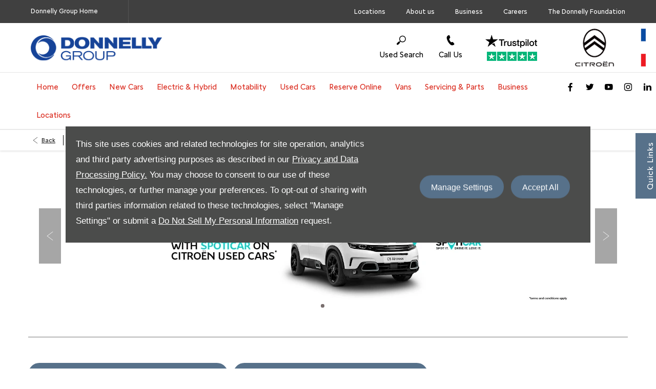

--- FILE ---
content_type: text/html; charset=utf-8
request_url: https://www.donnellygroup.co.uk/citroen/used-car-offers/spoticar-benefits/
body_size: 35168
content:
<!DOCTYPE html>
<html class="cssanimations" lang="en-GB">
    <head>
        <style type="text/css">.bootstrap-select select{display:none}.bootstrap-select .bs-caret{position:static;top:0;left:0}.bootstrap-select .dropdown-menu ul.inner{position:static;display:block}.hidden{display:none !important}div.__ndcc img{display:block}div.__ndcc{color:#000;text-align:center}div.__ndcc *{font:11px/1.5 arial,helvetica,sans-serif;letter-spacing:normal}div.__ndcc p{margin:0;padding:0 0 12px}div.__ndcc a{color:#000;cursor:pointer;font-weight:bold;text-decoration:underline}div.__ndcc a:focus,div.__ndcc a:hover{color:#000;text-decoration:none;outline:0 none}div.__ndcc .row::after{clear:both;display:table;line-height:0;content:""}.modal-backdrop{z-index:2300}#__ndcc_cookie_settings_v2{border:0;box-shadow:none;height:auto !important;overflow:visible !important;position:relative}#__ndcc_cookie_settings_v2 .modal-dialog{position:fixed;top:0;display:block;height:100%;width:90%;max-width:485px;box-shadow:0 2px 10px rgba(0,0,0,.2);background:#fff;text-align:left;transition:right ease-in 0.5s,opacity ease-in 0.5s}#__ndcc_cookie_settings_v2.in .modal-dialog{overflow-y:auto;overflow-x:hidden;right:0}#__ndcc_cookie_settings_v2 .modal-title{line-height:normal;color:#000;border-bottom:1px solid #f2f2f2;padding:20px 30px;font-size:20px}#__ndcc_cookie_settings_v2 .modal-content .modal-body{height:100% !important;max-height:none}.nd-edit #__ndcc_cookie_settings_v2 .modal-dialog{position:relative}.nd-edit-preview #ctw-widgets:not(.nd-edit) #__ndcc_cookie_settings_v2 .modal-dialog{visibility:hidden}#__ndcc_overlay{position:fixed;top:0;left:0;width:100%;height:100%;z-index:99999}#__ndcc_popup{z-index:999999;width:726px;margin:0 auto;position:fixed;top:40px;left:0;right:0}#__ndcc_popup a{color:#666}#__ndcc_popup .btnClosePopUp{position:absolute;top:4px;right:4px;width:29px;height:28px}#__ndcc_popup .btnClosePopUp a{display:block;width:29px;height:28px}#__ndcc_popup .btnClosePopUp a:hover{background-position:0 -28px}#__ndcc_popup .cookieBorder{width:726px;height:35px}#__ndcc_popup .cookieContent{color:#666;padding:0 18px}* html #__ndcc_popup .cookieContent{background:none !important}#__ndcc_popup .cookieContent .h2{font-size:23px;font-weight:normal;text-transform:uppercase;color:#303030;padding-bottom:8px;margin:0}#__ndcc_popup .cookieIntro{padding:0 38px}#__ndcc_popup .cookieOptions{background:#ededed;padding:9px 25px;margin-bottom:15px}#__ndcc_popup .cookieOptions .h3{font-size:16px;font-weight:normal;text-transform:uppercase;color:#666;padding:0 0 8px 0}#__ndcc_popup .cookieOptions .cookieOption{width:150px;float:left;margin:0 5px;position:relative;min-height:420px}#__ndcc_popup .cookieOptions .cookieOption a{text-decoration:none;font-weight:normal;display:block;width:150px;min-height:420px;color:#303030}#__ndcc_popup .cookieOptions .cookieOption .icon{display:block;width:150px;height:150px;position:relative}#__ndcc_popup .cookieOptions .cookieOption1 .icon{background-position:0 0}#__ndcc_popup .cookieOptions .cookieOption2 .icon{background-position-x:-150px}#__ndcc_popup .cookieOptions .cookieOption3 .icon{background-position-x:-300px}#__ndcc_popup .cookieOptions .cookieOption4 .icon{background-position-x:-450px}#__ndcc_popup .cookieOptions .cookieOptionDeselected a .icon{background-position-y:-150px}#__ndcc_popup .cookieOptions .cookieOption .selector{display:block;width:22px;height:22px;position:absolute;top:-9px;right:-6px}#__ndcc_popup .cookieOptions .cookieOption .title{display:block;font-size:12px;text-transform:uppercase;padding:10px 0}#__ndcc_popup .cookieOptions .cookieOption .description{display:block;font-size:11px}#__ndcc_popup .cookieOptions .cookieOption.cookieOptionDeselected a{color:#a8a8a8}#__ndcc_popup .cookieOptions .cookieOption.cookieOptionDeselected a .selector{background-position:0 -22px}#__ndcc_popup .cookieControls{font-size:12px;padding:0 130px}#__ndcc_popup .cookieControls .btns{width:226px;height:51px;margin:0 auto 15px}#__ndcc_popup .cookieControls .btns div{text-transform:uppercase;width:111px;height:51px;line-height:120%;padding:0}#__ndcc_popup .cookieControls .btns div a{display:block;font-size:15px;text-decoration:none;color:#fff;padding:7px 0;height:37px;line-height:1.3}#__ndcc_popup .cookieControls .btns .btnGreen{float:left}#__ndcc_popup .cookieControls .btns .btnGreen a{background-position-y:0}#__ndcc_popup .cookieControls .btns .btnGreen a:hover{background-position-y:-51px}#__ndcc_popup .cookieControls .btns .btnRed{float:right}#__ndcc_popup .cookieControls .btns .btnRed a{background-position-y:-102px}#__ndcc_popup .cookieControls .btns .btnRed a:hover{background-position-y:-153px}#__ndcc_popup .cookieControls p{font-size:100%;padding:0;margin:0}#__ndcc_footerPlaceholder #__ndcc_cookie_settings_v1{width:100%;text-align:center;position:absolute;top:0;left:0;height:100%;z-index:9999}#__ndcc_footerPlaceholder a{float:left;margin-right:5px;display:block}#__ndcc_footerPlaceholder .disabledText{display:none}#__ndcc_footerPlaceholder .disabled .disabledText{display:inline}#__ndcc_footerPlaceholder #__ndcc_cookie_settings_v1 a{float:none}#__ndcc_footerPlaceholder #__ndcc_footerContainer{position:relative;width:230px}#__ndcc_footerPlaceholder a{width:16px;height:16px;margin-right:4px !important}#__ndcc_footerPlaceholder a.cookieFooterPerformance{background-position-x:-16px !important}#__ndcc_footerPlaceholder a.cookieFooterFunctional{background-position-x:-32px !important}#__ndcc_footerPlaceholder a.cookieFooterTargetting{background-position-x:-48px !important}#__ndcc_footerPlaceholder a.cookieFooterSettings{width:123px;color:#fff;text-decoration:none;font-weight:normal;font-size:11px;line-height:16px;text-align:center;-webkit-font-smoothing:subpixel-antialiased;-webkit-text-stroke-width:.1px;-webkit-text-stroke-color:#34343b;background-position:-64px 0 !important}#__ndcc_footerPlaceholder a.cookieFooterInfo{background-position-x:-187px !important}#__ndcc_footerPlaceholder a:hover{background-position-y:-16px !important}#__ndcc_footerPlaceholder a.disabled{background-position-y:-32px !important}#__ndcc_footerPlaceholder a.cookieTooltipLink{font-weight:normal;text-decoration:none !important}#__ndcc_footerPlaceholder a.cookieTooltipLink span.cookieTooltip{display:none;text-decoration:none !important}#__ndcc_footerPlaceholder a.cookieTooltipLink:hover{position:relative;z-index:25}#__ndcc_footerPlaceholder a.cookieTooltipLink:hover span.cookieTooltip{display:block;position:absolute;bottom:20px;left:-20px;padding:7px 10px;width:228px;font-weight:normal !important;text-align:left;background:#6f6f6f;color:#fff;font-size:10px !important}#__ndcc_footerPlaceholder a.cookieTooltipLink:hover span.cookieTooltip span.cookieTooltipArrow{position:absolute;bottom:-4px;left:20px;width:16px;height:14px}#ctw-implied-consent{position:fixed;width:94%;padding:20px;top:50%;left:50%;border:0;background:#4b4c4b;color:#fff;z-index:9999;line-height:120%;transform:translate(-50%,-50%)}#ctw-implied-consent p a{color:#fff}.nd-edit #ctw-implied-consent{position:relative}body.nd-edit-preview #ctw-implied-consent{z-index:0}.nd-edit-preview #ctw-widgets:not(.nd-edit) #ctw-implied-consent{visibility:hidden}#ctw-implied-consent .col-lg-7 p{line-height:30px;font-size:17px;font-family:Arial}@media (max-width:767px){#ctw-implied-consent{background-image:url(/images/cookie-bg.gif);background-size:cover}}@media only screen and (max-width:719px){#__ndcc_popup{width:96% !important;padding:2% !important;top:0 !important;left:0 !important;position:absolute}#__ndcc_popup .cookieBorder{display:none !important}#__ndcc_popup .btnClosePopUp{top:10px !important;right:10px !important}#__ndcc_popup .cookieContent{background-image:none !important;background-color:#fff !important;padding:10px 0px !important}#__ndcc_popup .cookieIntro{padding:0 10px !important}#__ndcc_popup .cookieIntro h2{padding:0 21px 8px !important}#__ndcc_popup .cookieOptions{padding:5px 0px !important;margin-bottom:8px !important}#__ndcc_popup .cookieOptions .cookieOption{width:94% !important;float:none !important;margin:2% 3%;min-height:80px !important;padding-bottom:6px !important;border-bottom:1px solid #ccc}#__ndcc_popup .cookieOptions .cookieOption a{width:100% !important;min-height:80px !important}#__ndcc_popup .cookieOptions .cookieOption .icon{width:75px !important;height:75px !important;float:right}#__ndcc_popup .cookieOptions .cookieOption2 .icon{background-position-x:-75px !important}#__ndcc_popup .cookieOptions .cookieOption3 .icon{background-position-x:-150px !important}#__ndcc_popup .cookieOptions .cookieOption4 .icon{background-position-x:-225px !important}#__ndcc_popup .cookieOptions .cookieOption .selector{top:-4px !important;right:-4px !important}#__ndcc_popup .cookieOptions .cookieOption .title{text-align:left !important;margin-right:85px !important;padding:0 0 5px 0 !important}#__ndcc_popup .cookieOptions .cookieOption .description{text-align:left !important;margin-right:85px !important}#__ndcc_popup .cookieControls{padding:0 !important}}@media (min-width:768px){#ctw-implied-consent{padding:20px}#ctw-implied-consent .container{width:auto}}@media (min-width:768px) and (max-width:1599px){#ctw-implied-consent{width:80%}}@media (min-width:1600px){#ctw-implied-consent{width:70%}}</style><style type="text/css">body.page-loading *,body.page-loading:after,body.page-loading:before,body.page-loading html{box-sizing:border-box}body.page-loading img{display:block;max-width:100%}.lcp-cover{background:#fff}.lcp-holder .lcp-cover,.lcp-holder img{max-height:none!important}body.page-loading #print-header{display:none}body.page-loading #content-wrap,body.page-loading #pre-footer-wrap,body.page-loading .ctw-container,body.page-loading .header-container,body.page-loading footer{opacity:0;visibility:hidden}body.page-loading #content-wrap{min-height:100vh}.gf-components nd-component[name*=search-filter-]{display:block;min-height:45px}.gf-components nd-component[name=search-button]{display:block;min-height:44px}.ownership.module{min-height:100vh}.frontend-apps:has(nd-apps[name=layout][data*=listing]),.gf-components:has(nd-component[name=layout][data*=listing]){min-height:100dvh}.valuations-widget.module{min-height:430px}@media (max-width:767px){[class*=used].listing .used-list.listing.module>.inner{min-height:300px}.valuations-widget.module{min-height:500px}}@media (min-width:768px){[class*=used].listing .used-list.listing.module>.inner{min-height:700px}}</style>                                <script type="text/javascript">
/*<![CDATA[*/
(()=>{"use strict";var e,r,t,o,n={},i={};function a(e){var r=i[e];if(void 0!==r)return r.exports;var t=i[e]={id:e,exports:{}};return n[e].call(t.exports,t,t.exports,a),t.exports}a.m=n,e=[],a.O=(r,t,o,n)=>{if(!t){var i=1/0;for(s=0;s<e.length;s++){for(var[t,o,n]=e[s],l=!0,u=0;u<t.length;u++)(!1&n||i>=n)&&Object.keys(a.O).every((e=>a.O[e](t[u])))?t.splice(u--,1):(l=!1,n<i&&(i=n));if(l){e.splice(s--,1);var f=o();void 0!==f&&(r=f)}}return r}n=n||0;for(var s=e.length;s>0&&e[s-1][2]>n;s--)e[s]=e[s-1];e[s]=[t,o,n]},a.n=e=>{var r=e&&e.__esModule?()=>e.default:()=>e;return a.d(r,{a:r}),r},t=Object.getPrototypeOf?e=>Object.getPrototypeOf(e):e=>e.__proto__,a.t=function(e,o){if(1&o&&(e=this(e)),8&o)return e;if("object"==typeof e&&e){if(4&o&&e.__esModule)return e;if(16&o&&"function"==typeof e.then)return e}var n=Object.create(null);a.r(n);var i={};r=r||[null,t({}),t([]),t(t)];for(var l=2&o&&e;"object"==typeof l&&!~r.indexOf(l);l=t(l))Object.getOwnPropertyNames(l).forEach((r=>i[r]=()=>e[r]));return i.default=()=>e,a.d(n,i),n},a.d=(e,r)=>{for(var t in r)a.o(r,t)&&!a.o(e,t)&&Object.defineProperty(e,t,{enumerable:!0,get:r[t]})},a.f={},a.e=e=>Promise.all(Object.keys(a.f).reduce(((r,t)=>(a.f[t](e,r),r)),[])),a.u=e=>(({51718:"storage-consent",90411:"share-social-links"}[e]||e)+".js"),a.g=function(){if("object"==typeof globalThis)return globalThis;try{return this||new Function("return this")()}catch(e){if("object"==typeof window)return window}}(),a.o=(e,r)=>Object.prototype.hasOwnProperty.call(e,r),o={},a.l=(e,r,t,n)=>{if(o[e])o[e].push(r);else{var i,l;if(void 0!==t)for(var u=document.getElementsByTagName("script"),f=0;f<u.length;f++){var s=u[f];if(s.getAttribute("src")==e){i=s;break}}i||(l=!0,(i=document.createElement("script")).charset="utf-8",i.timeout=120,a.nc&&i.setAttribute("nonce",a.nc),i.src=e),o[e]=[r];var c=(r,t)=>{i.onerror=i.onload=null,clearTimeout(d);var n=o[e];if(delete o[e],i.parentNode&&i.parentNode.removeChild(i),n&&n.forEach((e=>e(t))),r)return r(t)},d=setTimeout(c.bind(null,void 0,{type:"timeout",target:i}),12e4);i.onerror=c.bind(null,i.onerror),i.onload=c.bind(null,i.onload),l&&document.head.appendChild(i)}},a.r=e=>{"undefined"!=typeof Symbol&&Symbol.toStringTag&&Object.defineProperty(e,Symbol.toStringTag,{value:"Module"}),Object.defineProperty(e,"__esModule",{value:!0})},a.p="",(()=>{var e={13666:0};a.f.j=(r,t)=>{var o=a.o(e,r)?e[r]:void 0;if(0!==o)if(o)t.push(o[2]);else if(13666!=r){var n=new Promise(((t,n)=>o=e[r]=[t,n]));t.push(o[2]=n);var i=a.p+a.u(r),l=new Error;a.l(i,(t=>{if(a.o(e,r)&&(0!==(o=e[r])&&(e[r]=void 0),o)){var n=t&&("load"===t.type?"missing":t.type),i=t&&t.target&&t.target.src;l.message="Loading chunk "+r+" failed.\n("+n+": "+i+")",l.name="ChunkLoadError",l.type=n,l.request=i,o[1](l)}}),"chunk-"+r,r)}else e[r]=0},a.O.j=r=>0===e[r];var r=(r,t)=>{var o,n,[i,l,u]=t,f=0;if(i.some((r=>0!==e[r]))){for(o in l)a.o(l,o)&&(a.m[o]=l[o]);if(u)var s=u(a)}for(r&&r(t);f<i.length;f++)n=i[f],a.o(e,n)&&e[n]&&e[n][0](),e[n]=0;return a.O(s)},t=self.webpackChunk=self.webpackChunk||[];t.forEach(r.bind(null,0)),t.push=r.bind(null,t.push.bind(t))})()})();
/*]]>*/
</script><script type="text/javascript">
/*<![CDATA[*/
document.documentElement.classList.toggle("no-touch",!("ontouchstart"in window||navigator.maxTouchPoints>0||navigator.msMaxTouchPoints>0)),window.nd=window.nd||{},nd.auto=nd.auto||{},nd.auto.requireQueue=[],nd.auto.require=nd.auto.require||((o,n)=>nd.auto.requireQueue.push({deps:o,callback:n})),window.jQuery=function(o){window.nd.auto.require(["jquery"],(n=>{"function"==typeof o&&o(n)}))},window.history.scrollRestoration="manual";
/*]]>*/
</script>                <meta name="viewport" content="width=device-width, initial-scale=1.0, user-scalable=yes">
<meta http-equiv="X-UA-Compatible" content="IE=edge,chrome=1">
<meta name="robots" content="">
<meta name="description" content="Interested in getting a Citroën through the SPOTiCar programme? Learn how Donnelly Group can help you at your nearest showroom.">
<meta prefix="og: https://ogp.me/ns#" property="og:title" content="">
<meta prefix="og: https://ogp.me/ns#" property="og:description" content="">
<meta prefix="og: https://ogp.me/ns#" property="og:image" content="">
<meta name="google-site-verification" content="JWOkEz8Qo--x8Ae9eiJjxl471YXEZ6NzuRvAjUHY774">
<meta name="facebook-domain-verification" content="">
<meta name="msvalidate.01" content="67271C9270C64BF3882758E2F2343763">
<meta name="twitter:card" content="summary">
<meta name="twitter:site" content="@DonnellyGroupNI">
<meta name="twitter:title" content="">
<meta name="twitter:description" content="">
<meta name="twitter:image" content="">
<meta name="messages" content="{&quot;widgets\/modules\/form-v2&quot;:{&quot;Redirecting&quot;:&quot;Redirecting&quot;,&quot;Submitting&quot;:&quot;Submitting&quot;},&quot;widgets\/modules\/locations-search&quot;:{&quot;All&quot;:&quot;All&quot;,&quot;Please provide a valid postcode&quot;:&quot;Please provide a valid postcode&quot;,&quot;current location&quot;:&quot;current location&quot;,&quot;Please enter Postcode&quot;:&quot;Please enter Postcode&quot;},&quot;widgets\/car-cloud&quot;:{&quot;Save&quot;:&quot;Save&quot;,&quot;Saved&quot;:&quot;Saved&quot;}}">
<link rel="dns-prefetch" href="https://d2638j3z8ek976.cloudfront.net">
<link rel="dns-prefetch" href="//images.netdirector.co.uk">
<link rel="dns-prefetch" href="//www.google-analytics.com">
<link rel="dns-prefetch" href="//analytics.netdirector.auto">
<link rel="dns-prefetch" href="//connect.facebook.net">
<link rel="preconnect" href="https://d2638j3z8ek976.cloudfront.net">
<link rel="preconnect" href="//images.netdirector.co.uk">
<link rel="preconnect" href="//www.google-analytics.com">
<link rel="preconnect" href="//analytics.netdirector.auto">
<link rel="preconnect" href="//connect.facebook.net">
<link as="image" rel="preload" href="https://d2638j3z8ek976.cloudfront.net/95b700292ad620d213a11ad6fce0acd878205f1b/1765273957/images/preload.webp">
<link rel="canonical" href="https://www.donnellygroup.co.uk/citroen/used-car-offers/spoticar-benefits/">
<link as="image" rel="preload" href="https://d2638j3z8ek976.cloudfront.net/95b700292ad620d213a11ad6fce0acd878205f1b/1765273957/images/logo.png">
<link rel="stylesheet" type="text/css" href="/css/adverts-player.min.css">
<style type="text/css">
/*<![CDATA[*/

/*]]>*/
</style>
<style type="text/css">
/*<![CDATA[*/

/*]]>*/
</style>
<script type="text/javascript">
/*<![CDATA[*/
window.urlPrefix='/citroen';window.uploadFolder='auto-client'
/*]]>*/
</script>
<script type="text/javascript">
/*<![CDATA[*/
nd.auto.require(['es6/src/storage/consent/MicrosoftConsent'], function(MicrosoftConsent) {
  window.uetq = window.uetq || [];
  MicrosoftConsent.init(window.uetq);
});
/*]]>*/
</script>
<script type="text/javascript">
/*<![CDATA[*/

window.dataLayer = window.dataLayer || [];
window.gtag = function () {
  window.dataLayer.push(arguments);
};
nd.auto.require(['es6/src/storage/consent/GoogleConsent', 'widgets/tagManager/CookieSnippetHandler', 'es6/src/storage/models/GoogleAnalytics'], function(GoogleConsent, CookieSnippetHandler, GoogleAnalytics) {

    GoogleConsent.init(window.gtag);
    CookieSnippetHandler.add(function () { 
    (function(w,d,s,l,i){w[l]=w[l]||[];w[l].push({'gtm.start':
    new Date().getTime(),event:'gtm.js'});var f=d.getElementsByTagName(s)[0],
    j=d.createElement(s),dl=l!='dataLayer'?'&l='+l:'';;j.async=true;j.src=
    'https://www.googletagmanager.com/gtm.js?id='+i+dl;f.parentNode.insertBefore(j,f);
    })(window,document,'script','dataLayer','GTM-NHN5GBS');
 }, GoogleAnalytics.categories);
});

/*]]>*/
</script>
<script type="text/javascript">
/*<![CDATA[*/
var tracking={"google":{"accounts":{"leadbeast":"","client":"UA-2015456-2"}},"googleUA":[],"anonymizeIP":false,"common":{"areaId":10128,"siteName":"Citroen","currentDomain":"www.donnellygroup.co.uk","groupSoftwareHash":"95b700292ad620d213a11ad6fce0acd878205f1b","cookieMode":1},"snowPlow":{"plugins":[{"url":"https:\/\/static.analytics.netdirector.auto\/3.3.1\/plugins\/browser-plugin-ad-tracking\/dist\/index.umd.min.js","names":["snowplowAdTracking","AdTrackingPlugin"]},{"url":"https:\/\/static.analytics.netdirector.auto\/3.3.1\/plugins\/browser-plugin-error-tracking\/dist\/index.umd.min.js","names":["snowplowErrorTracking","ErrorTrackingPlugin"]},{"url":"https:\/\/static.analytics.netdirector.auto\/3.3.1\/plugins\/browser-plugin-link-click-tracking\/dist\/index.umd.min.js","names":["snowplowLinkClickTracking","LinkClickTrackingPlugin"]}],"trackerSrc":"\/\/static.analytics.netdirector.auto\/3.3.1\/sp.lite.js","standaloneSearchTracker":{"endPoint":"analytics.netdirector.auto","settings":{"eventMethod":"post","stateStorageStrategy":"localStorage","contexts":{"webPage":true,"performanceTiming":false,"gaCookies":false,"geoLocation":false}}},"trackers":{"nd":{"endPoint":"https:\/\/analytics.netdirector.auto","settings":{"eventMethod":"post","stateStorageStrategy":"localStorage","contexts":{"webPage":true,"gaCookies":false,"geoLocation":false},"appId":"www.donnellygroup.co.uk","cookieDomain":".donnellygroup.co.uk"}}}}};window.netdirector = {
  trackingIpFilter:!1,
  hostname: window.location.hostname,
  softwareId: '3A8ANAQU8EPHENEC',
  areaId: window.tracking.common.areaId || '',
  siteName: window.tracking.common.siteName || '',
  currentDomain: window.tracking.common.currentDomain || '',
  groupSoftwareHash: window.tracking.common.groupSoftwareHash || '',
};

/*]]>*/
</script>
<title>Citroën SPOTiCAR Benefits | Donnelly Group</title>
<meta charset="utf-8">
        <link href="https://d2638j3z8ek976.cloudfront.net/95b700292ad620d213a11ad6fce0acd878205f1b/1765273957/css/compressedcitroen.min.css" rel="preload" as="style" onload="this.rel=&#039;stylesheet&#039;">        <!-- preload -->
                                <!-- favicons start -->
        <link rel="apple-touch-icon-precomposed" sizes="144x144" href="https://d2638j3z8ek976.cloudfront.net/95b700292ad620d213a11ad6fce0acd878205f1b/1765273957/images/ico/apple-touch-icon-144-precomposed.png">
<link rel="apple-touch-icon-precomposed" sizes="114x114" href="https://d2638j3z8ek976.cloudfront.net/95b700292ad620d213a11ad6fce0acd878205f1b/1765273957/images/ico/apple-touch-icon-114-precomposed.png">
<link rel="apple-touch-icon-precomposed" sizes="72x72" href="https://d2638j3z8ek976.cloudfront.net/95b700292ad620d213a11ad6fce0acd878205f1b/1765273957/images/ico/apple-touch-icon-72-precomposed.png">
<link rel="apple-touch-icon-precomposed" sizes="57x57" href="https://d2638j3z8ek976.cloudfront.net/95b700292ad620d213a11ad6fce0acd878205f1b/1765273957/images/ico/apple-touch-icon-57-precomposed.png">
<link rel="shortcut icon" type="image/x-icon" href="https://d2638j3z8ek976.cloudfront.net/95b700292ad620d213a11ad6fce0acd878205f1b/1765273957/images/ico/favicon.ico">        <!-- favicons end -->
                <script type="application/ld+json">{"@context":"https:\/\/schema.org","@graph":[{"@type":"BreadcrumbList","itemListElement":[{"@type":"ListItem","position":"1","item":{"@id":"https:\/\/www.donnellygroup.co.uk\/","name":"Homepage"}},{"@type":"ListItem","position":"2","item":{"@id":"https:\/\/www.donnellygroup.co.uk\/citroen\/","name":"Citroen"}},{"@type":"ListItem","position":"3","item":{"@id":"https:\/\/www.donnellygroup.co.uk\/citroen\/used-car-offers\/","name":"Used Car Offers"}},{"@type":"ListItem","position":"4","item":{"@id":"https:\/\/www.donnellygroup.co.uk\/citroen\/used-car-offers\/spoticar-benefits\/","name":"SPOTiCAR Benefits "}}]}]}</script>                <meta name="format-detection" content="telephone=no">
        <script>
  document.addEventListener('DOMContentLoaded', () => {
    const frequency = 250;
    const cssRecalculatingDelay = 500;

    const nameProperty = object => object.name

    const isCssResource = name => name.indexOf('.css') !== -1;

    const isResourceLoaded = resource =>
      window.performance.getEntriesByName(resource, 'resource').filter(entry => !entry.responseEnd).length === 0;

    const areResourcesLoaded = resources => resources.length === resources.filter(isResourceLoaded).length;

    const getCssResources = () => window.performance.getEntries().map(nameProperty).filter(isCssResource);

    const removeLoadingClass = () => document.querySelector('body').classList.remove('page-loading');

    const interval = window.setInterval(() => {
      if (areResourcesLoaded(getCssResources())) {
          if (!document.hidden) {
              setTimeout(removeLoadingClass, cssRecalculatingDelay);
              clearInterval(interval);
          }
      }
    }, frequency);
  });
</script>
    </head>
    <body class="contentsection used-car-offers details template-id-702803 franchise-c20f343fefb565f5ef980a212f48745271294251 h-c20f343fefb565f5ef980a212f48745271294251 id-1289860 is-featured is-top is-scrolling-up page-loading" data-js-base-url="https://d2638j3z8ek976.cloudfront.net/js/d6ac0f97842ae15a0af35e9f08a6b760" data-js-vendor-map="[]" data-affected-js-paths="{&quot;shouldReplace&quot;:true,&quot;keywords&quot;:[&quot;advert&quot;,&quot;Advert&quot;,&quot;analytics&quot;,&quot;Analytics&quot;,&quot;event&quot;,&quot;Event&quot;,&quot;criteo&quot;,&quot;PageView&quot;,&quot;pageView&quot;,&quot;snowPlow&quot;,&quot;snowplow&quot;,&quot;SocialMedia&quot;,&quot;socialMedia&quot;,&quot;SocialLinks&quot;,&quot;socialLinks&quot;,&quot;share&quot;,&quot;facebook&quot;]}">
        <div class="lcp-holder" style="overflow: hidden; position: absolute; pointer-events: none; top: 0; left: 0; width: 98vw; height: 98vh; max-width: 98vw; max-height: 98vh;">
            <div class="lcp-cover" style="position: absolute; top: 0; left: 0; width: 1922px; height: 1081px; max-height: 98vh; display: block; z-index: -9999998;"></div>
            <img fetchpriority="high" alt="" class="lcp-image" width="1922" height="875" style="position: absolute; top: 0; left: 0; width: 1922px; height: 1081px; max-height: 98vh;  display: block; z-index: -9999999; max-width: none;" src="https://d2638j3z8ek976.cloudfront.net/95b700292ad620d213a11ad6fce0acd878205f1b/1765273957/images/preload.webp">
        </div>
        <div class="ctw-container"><div id="ctw-widgets">
            <div class="ctw-settings module"><div
    id="__ndcc_cookie_settings_v2"
    class="modal hide in"
    style="display: none"
    aria-modal="true"
    aria-hidden="true"
    role="dialog"
    data-backdrop="false"
    data-require-module-id="widgets/modules/cookies/settings/v2/Init"
    data-event-label="modal"
    data-toggle-on-label="On"
    data-toggle-off-label="Off"
>
    <div class="modal-dialog" role="document">
        <div class="modal-header">
            <h3 class="modal-title">Manage Settings</h3>
        </div>
        <div class="modal-content">
            <div class="modal-body container">
                <div class="row-fluid row-zbk5z">
                    <div class="custom-html module">
                        <p class="mb-0"><strong>Manage Cookies and related technologies on this site</strong></p>
                        <small></small>
                    </div>
                                            <div class="custom-html module hr u-width-reset ml-1 mr-1"></div>
<div class="custom-html module">
    <p class="mb-0"><strong>Required Cookies</strong></p>
    <small>Required cookies are essential to let you move around the website and use its features, such as accessing secure areas, shopping baskets and online billing. These cookies allow our website to provide services at your request.</small>
</div>
                                            <div class="custom-html module hr u-width-reset ml-1 mr-1"></div>
    <div class="button module u-float-right m-positive btn-condensed"><a href="" class="btn" data-setting-name="analytical"><span class="label"></span></a></div>
<div class="custom-html module">
    <p class="mb-0"><strong>Analytical Cookies</strong></p>
    <small>Analytical cookies help us to improve our website by collecting and reporting information on its usage.</small>
</div>
                                            <div class="custom-html module hr u-width-reset ml-1 mr-1"></div>
    <div class="button module u-float-right m-positive btn-condensed"><a href="" class="btn" data-setting-name="functional"><span class="label"></span></a></div>
<div class="custom-html module">
    <p class="mb-0"><strong>Functional Cookies</strong></p>
    <small>Functionality cookies are used to remember the choices you make, e.g. your user name, log in details and language preferences. They also remember any customisations you make to the website to give you enhanced, more personal features.</small>
</div>
                                            <div class="custom-html module hr u-width-reset ml-1 mr-1"></div>
    <div class="button module u-float-right m-positive btn-condensed"><a href="" class="btn" data-setting-name="targeting"><span class="label"></span></a></div>
<div class="custom-html module">
    <p class="mb-0"><strong>Targeting Cookies</strong></p>
    <small>Targeting cookies collect information about your browsing habits to deliver adverts which are more relevant to you and your interests. They also measure the effectiveness of advertising campaigns.</small>
</div>
                                            <div class="custom-html module hr u-width-reset ml-1 mr-1"></div>
    <div class="button module u-float-right m-positive btn-condensed"><a href="" class="btn" data-setting-name="thirdParty"><span class="label"></span></a></div>
<div class="custom-html module">
    <p class="mb-0"><strong>Third Party Cookies</strong></p>
    <small></small>
</div>
                                    </div>
            </div>
            <div class="modal-footer container">
                <div class="row-fluid row-xr5b3">
                    <div class="layout-4 load" data-module="modules/layout-4">
                        <div class="span5 button--block">
                            <div class="button module btn-super-condensed tertiary btn--full-width ctw_modal_close"><a href="" title="Save Settings" class="btn" data-dismiss="modal"><span class="label">Save Settings</span></a></div>
                        </div>
                        <div class="span7 button--block">
                          <div class="button module btn-super-condensed btn--full-width ctw_modal_save" ><a href="" title="Accept All" class="btn btn-success"><span class="label">Accept All</span></a></div>
                        </div>
                    </div>
                </div>
            </div>
        </div>
    </div>
</div>
</div><div data-categories-accepted-on-open="">
<div id="ctw-implied-consent" class="row mt-0 pt-2 pb-2 pb-1@md" data-event-label="popup" data-require-module-id="widgets/modules/cookies/popup/Init">
    <div class="container">
        <div class="row-fluid">
            <div class="layout-5 flex@md flex--container-align-center@md">
                <div class="span12 col-lg-7">
                    <div>
                        <p>This site uses cookies and related technologies for site operation, analytics and third party advertising purposes as described in our <a href="/site/privacy-and-legal/" target="_blank" rel="noopener noreferrer">Privacy and Data Processing Policy.</a> You may choose to consent to our use of these technologies, or further manage your preferences. To opt-out of sharing with third parties information related to these technologies, select "Manage Settings" or submit a <a href="/data-preferences/data-erasure-request/" target="_blank" rel="nofollow">Do Not Sell My Personal Information</a> request.</p>                    </div>
                </div>
                <div class="span12 col-lg-5 pl-2 pr-2 pl-1@sm pr-1@sm pr-2@lg pr-1@xl align-right@md">
                                            <div class="button module btn-condensed btn--full-width">
    <a href="#" title="Manage Settings" id="__ndcc_manageSettings" class="btn">
        <span class="label">Manage Settings</span>
    </a>
</div>
                                            <div class="button module btn-condensed btn--full-width mt-0@sm pl-1@sm">
    <a href="#" title="Accept All" id="__ndcc_acceptRecommended" class="btn btn-success">
        <span class="label">Accept All</span>
    </a>
</div>
                                    </div>
            </div>
        </div>
    </div>
</div>
</div>
        <div data-require-module-id="widgets/modules/cookies/backdrop/Init"><div id="__ndcc_cookieImpliedConsentBackdrop" class="modal-backdrop static-backdrop"></div>
</div></div>
</div>        <div data-js-context="[base64]"></div>            <!-- Google Tag Manager -->
    <noscript>
        <iframe src="//www.googletagmanager.com/ns.html?id=GTM-NHN5GBS" height="0" width="0"
                style="display:none;visibility:hidden" sandbox="allow-same-origin"></iframe>
    </noscript>
                <div id="page-wrap">
            <div id="print-header" class="print-only"><picture>
                                <source srcset="https://d2638j3z8ek976.cloudfront.net/95b700292ad620d213a11ad6fce0acd878205f1b/1765273957/images/print-header.jpg" media="print">
                <source srcset="https://images.netdirector.co.uk/gforces-auto/image/upload/q_85/auto-client/placeholder/grey_1_1.gif" media="screen">
                <img src="https://d2638j3z8ek976.cloudfront.net/95b700292ad620d213a11ad6fce0acd878205f1b/1765273957/images/print-header.jpg" alt="Print Header"></picture>
            </div>
            <div id="wrap">
                <div class="header-container"><header>
            <div class="container-wrap container-3zz9e u-hidden-md-down"><div class="container"><div class="row-fluid row-qyzx7"><div class="button module quick-links reset u-float-left u-hidden-sm-down" data-require-module-id="widgets/modules/button"><a href="/" title="Quick Links" class="btn">    <i class="icon"></i><span class="label">Quick Links</span></a></div><div class="button module u-float-left reset contact-button" data-require-module-id="widgets/modules/button"><a href="#" title="Phone Us" data-toggle="toggle" data-toggle-target-id="toggle--contact-numbers" class="btn">    <i class="icon"></i><span class="label">Phone Us</span></a></div><div class="saved-vehicles module span4 reset u-float-left"><a title="Saved" href="#save-compare-container" class="fw-popup open-car-cloud" data-click-fingerprint="1.1.1.12.129" data-lock-track="cust1" data-comparison-url="">
            <i class="icon"></i>
                <span id="module_count" class="count"></span>
                <span>Saved</span>
    </a>
</div><div class="button module service reset u-float-left" data-require-module-id="widgets/modules/button"><a href="/citroen/used-cars/book-an-appointment/" title="Book an Appointment" rel="nofollow" class="btn">    <i class="icon"></i><span class="label">Book an Appointment</span></a></div><div class="button module valuations reset u-float-left" data-require-module-id="widgets/modules/button"><a href="/citroen/valuations/enquiry/" title="Value my Vehicle" rel="nofollow" class="btn">    <i class="icon"></i><span class="label">Value my Vehicle</span></a></div></div></div></div><div class="container-296mj u-hidden-sm-down pr-2  container-wrap"><div class="container"><div class="row-fluid"><div class="button module reset u-float-left has-divider" data-require-module-id="widgets/modules/button"><a href="/" title="Donnelly Group Home" class="btn">    <span class="label">Donnelly Group Home</span></a></div><div class="site-links module header-extra-nav reset u-float-right pr-4@lg"><ul>
            <li><a title="Locations" href="/locations/">Locations</a></li>
            <li><a title="About us" href="/about-us/">About us</a></li>
            <li><a title="Business" href="/business/">Business</a></li>
            <li><a title="Careers" href="https://www.donnellygroup.co.uk/careers/">Careers</a></li>
            <li><a title="The Donnelly Foundation" href="/foundation/">The Donnelly Foundation</a></li>
    </ul>
</div></div></div></div><div class="container-wrap container-r6z94"><div class="container"><div class="row-fluid"><div class="logo module u-float-left logo-not-scroll"><a href="https://www.donnellygroup.co.uk" title="Donnelly Group"><img src="https://d2638j3z8ek976.cloudfront.net/95b700292ad620d213a11ad6fce0acd878205f1b/1765273957/images/logo.png" alt="Donnelly Group"></a></div><div class="custom-image module u-float-right ml-1 ml-4@lg franchise-badge">
<div class="inner">
    <a  href="/citroen/">
    <img src="https://d2638j3z8ek976.cloudfront.net/95b700292ad620d213a11ad6fce0acd878205f1b/1765273957/images/edition/citroen/franchise-badge-tricolor.png" alt=""></a></div>
</div><div class="button module trustpilot-logo u-float-right ml-3@lg u-hidden-xs-down" data-require-module-id="widgets/modules/button"><a data-toggle="modal" href="#" title="" data-modal-id="modal__trustpilot" data-target="#modal__trustpilot" class="btn">    </a></div><div class="button module reset u-float-right has-border border-bottom-none border-left-none contact-numbers u-hidden-sm-down" data-require-module-id="widgets/modules/button"><a href="#" title="Call Us" data-toggle="toggle" data-toggle-target-id="toggle--contact-numbers" class="btn">    <i class="icon"></i><span class="label">Call Us</span></a></div><div class="button module reset custom-button u-float-right u-hidden-sm-down header-search-button" data-require-module-id="widgets/modules/button"><a href="/citroen/used-cars/" title="Used Search" class="btn">    <i class="icon"></i><span class="label">Used Search</span></a></div></div></div></div><div class="container-wrap u-hidden-md-up container-dqlqp"><div class="container pl-0 pr-0"><div class="row-fluid row-7cc6j"><div class="sticky-module span12 pr-0 pl-0 is-hit" data-module="modules/sticky" data-custom_class="pr-0 pl-0 " data-custom_id="" data-hide_on_mobile="false" data-gforces_only="false" data-span="span12"><div class="sticky-module-inset"><div class="row-fluid row-i4ahj"><div class="button module reset used-button" data-require-module-id="widgets/modules/button"><a href="/citroen/used-cars/" title="Search" class="btn">    <i class="icon"></i><span class="label">Search</span></a></div><div class="button module reset offers-button" data-require-module-id="widgets/modules/button"><a href="/citroen/offers/" title="Offers" class="btn">    <i class="icon"></i><span class="label">Offers</span></a></div><div class="saved-vehicles module reset"><a title="Saved" href="#save-compare-container" class="fw-popup open-car-cloud" data-click-fingerprint="1.1.1.12.129" data-lock-track="cust1" data-comparison-url="">
            <i class="icon"></i>
                <span id="module_count" class="count"></span>
                <span>Saved</span>
    </a>
</div><div class="button module reset contact-button" data-require-module-id="widgets/modules/button"><a href="#" title="Call" data-toggle="toggle" data-toggle-target-id="toggle--contact-numbers" class="btn">    <i class="icon"></i><span class="label">Call</span></a></div><div class="button module toggle-nav-button reset" data-require-module-id="widgets/modules/button"><a href="#" title="Menu" data-toggle="toggle" data-toggle-target-id="primary-menu" class="btn">    <i class="icon"></i><span class="label">Menu</span></a></div></div></div></div></div></div></div><div class="container-wrap container-gnins"><div class="container"><div class="row-fluid row-c24l4"><div id="toggle--contact-numbers" class="toggle module toggle--contact-numbers slide-out-toggle"><div class="toggle-heading" data-toggle="toggle" data-close="auto">
    <h4><i class="icon"></i><span>Contact</span></h4>
</div>
<div class="toggle-body">
    <a href="" title="Close" class="close"><i class="icon"></i><span>Close</span></a>    <div class="toggle-pane">
        <div class="row-fluid row-gb8cl"><div class="custom-html module toggle-title">Contact</div><div class="contact-numbers module pl-0 pr-0"><div class="contact-numbers-container" itemscope="" itemtype="http://schema.org/ContactPoint">
    <div id="contact-numbers-inset" class="inset">
        <div class="group">
    <ul>
                <li class="location1">
                                                <span class="label">Call</span>                
                
                
                
                                            
                
                
                                    <a title="Citroen Bangor" href="/citroen/locations/citroen-bangor/"><span class="location">Citroen Bangor</span></a>                
                                            
                
                
                
                                    <span class="departments">
                                            <span class="department">
                            <a href="/citroen/locations/citroen-bangor/">
                                <span class="label" itemprop="contactType">Sales:</span>                                <span class="value" itemprop="telephone"><span class="nd-dynamo-telephony" data-location-hash="4b15e556524fe96d0865667f903bb07607c64a29" data-department-hash="ecde28853efe8d959791fae899a9b32c1c116ecf">028 9147 2277</span></span>                            </a>
                        </span>
                                            <span class="department">
                            <a href="/citroen/locations/citroen-bangor/">
                                <span class="label" itemprop="contactType">Service:</span>                                <span class="value" itemprop="telephone"><span class="nd-dynamo-telephony" data-location-hash="4b15e556524fe96d0865667f903bb07607c64a29" data-department-hash="e7892742de265201f4d40698d197b76795a5cfc5">028 9147 2277</span></span>                            </a>
                        </span>
                                            <span class="department">
                            <a href="/citroen/locations/citroen-bangor/">
                                <span class="label" itemprop="contactType">Parts:</span>                                <span class="value" itemprop="telephone"><span class="nd-dynamo-telephony" data-location-hash="4b15e556524fe96d0865667f903bb07607c64a29" data-department-hash="81bad7eed46aead6f28b6f94f0a6f3e089f4375b">028 9147 2277</span></span>                            </a>
                        </span>
                                        </span>
                                    </li>
            </ul>
</div>    </div>
</div>
</div></div>    </div>
</div>
</div></div></div></div><div class="container-wrap container-un2g5"><div class="container"><div class="row-fluid row-augpi"><div id="primary-menu" class="toggle module slide-out-toggle toggle-primary-menu pr-0 pl-0"><div class="toggle-heading" data-toggle="toggle" data-close="auto">
    <h4><i class="icon"></i><span>Heading</span></h4>
</div>
<div class="toggle-body">
    <a href="" title="Close X" class="close"><i class="icon"></i><span>Close X</span></a>    <div class="toggle-pane">
        <div class="row-fluid row-46wjq flex flex--container-justify-between"><div class="custom-html module toggle-title">Menu</div><div class="navigation module navbar" data-require-module-id="es6/src/widgets/modules/menu"><div class="toggle-nav" data-toggle="toggle" data-target=".nav-collapse"><i class="icon"></i></div>
<div class="navbar">
    <div class="container">
        <nav class="nav-collapse">
            <ul class="nav">
            <li class="home first">
            <a data-dl-label="" data-section-type="Homepage" data-vehicle-list-name="" class="nav-item-link" title="Home" data-image="https://d2638j3z8ek976.cloudfront.net/95b700292ad620d213a11ad6fce0acd878205f1b/1765273957/images/no-images/no-image-16-9.png" data-image-aspect-ratio="16:9" href="/citroen/"><span>Home</span></a>                    </li>
            <li class="offers dropdown current">
            <a data-dl-label="" data-section-type="Standard CMS section" data-vehicle-list-name="" class="nav-item-link" title="Offers" data-image="https://d2638j3z8ek976.cloudfront.net/95b700292ad620d213a11ad6fce0acd878205f1b/1765273957/images/no-images/no-image-16-9.png" data-image-aspect-ratio="16:9" href="/citroen/offers/"><i class="icon"></i><span>Offers</span></a>                            <ul class="dropdown-menu" role="menu" aria-label="Drop Down Menu">
                                            <li class="dropdown-item-547480">
                            <a tabindex="-1" data-dl-label="" data-section-type="Standard CMS section" data-vehicle-list-name="" class="nav-item-link" title="New Car Offers" data-image="https://d2638j3z8ek976.cloudfront.net/95b700292ad620d213a11ad6fce0acd878205f1b/1765273957/images/no-images/no-image-16-9.png" data-image-aspect-ratio="16:9" href="/citroen/new-car-offers/"><span>New Car Offers</span></a>                        </li>
                                            <li class="dropdown-item-548760">
                            <a tabindex="-1" data-dl-label="" data-section-type="Standard CMS section" data-vehicle-list-name="" class="nav-item-link" title="New Van Offers" data-image="https://d2638j3z8ek976.cloudfront.net/95b700292ad620d213a11ad6fce0acd878205f1b/1765273957/images/no-images/no-image-16-9.png" data-image-aspect-ratio="16:9" href="/citroen/new-van-offers/"><span>New Van Offers</span></a>                        </li>
                                            <li class="dropdown-item-547484">
                            <a tabindex="-1" data-dl-label="" data-section-type="Standard CMS section" data-vehicle-list-name="" class="nav-item-link" title="Business Offers" data-image="https://d2638j3z8ek976.cloudfront.net/95b700292ad620d213a11ad6fce0acd878205f1b/1765273957/images/no-images/no-image-16-9.png" data-image-aspect-ratio="16:9" href="/citroen/business-offers/"><span>Business Offers</span></a>                        </li>
                                            <li class="dropdown-item-547482">
                            <a tabindex="-1" data-dl-label="" data-section-type="Standard CMS section" data-vehicle-list-name="" class="nav-item-link" title="Used Car Offers" data-image="https://d2638j3z8ek976.cloudfront.net/95b700292ad620d213a11ad6fce0acd878205f1b/1765273957/images/no-images/no-image-16-9.png" data-image-aspect-ratio="16:9" href="/citroen/used-car-offers/"><span>Used Car Offers</span></a>                        </li>
                                            <li class="dropdown-item-828304">
                            <a tabindex="-1" data-dl-label="" data-section-type="Standard CMS section" data-vehicle-list-name="" class="nav-item-link" title="Motability Offers" data-image="https://d2638j3z8ek976.cloudfront.net/95b700292ad620d213a11ad6fce0acd878205f1b/1765273957/images/no-images/no-image-16-9.png" data-image-aspect-ratio="16:9" href="/citroen/motability-offers/"><span>Motability Offers</span></a>                        </li>
                                            <li class="dropdown-item-547483">
                            <a tabindex="-1" data-dl-label="" data-section-type="Standard CMS section" data-vehicle-list-name="" class="nav-item-link" title="Servicing &amp; Parts Offers" data-image="https://d2638j3z8ek976.cloudfront.net/95b700292ad620d213a11ad6fce0acd878205f1b/1765273957/images/no-images/no-image-16-9.png" data-image-aspect-ratio="16:9" href="/citroen/servicing-offers/"><span>Servicing & Parts Offers</span></a>                        </li>
                                    </ul>
                    </li>
            <li class="new-cars dropdown">
            <a data-dl-label="" data-section-type="CAP new cars" data-vehicle-list-name="" class="nav-item-link" title="New Cars" data-image="https://d2638j3z8ek976.cloudfront.net/95b700292ad620d213a11ad6fce0acd878205f1b/1765273957/images/no-images/no-image-16-9.png" data-image-aspect-ratio="16:9" href="/citroen/new-cars/"><i class="icon"></i><span>New Cars</span></a>                            <ul class="dropdown-menu" role="menu" aria-label="Drop Down Menu">
                                            <li class="dropdown-item-1041932">
                            <a tabindex="-1" data-dl-label="" data-section-type="CAP new cars" data-vehicle-list-name="" class="nav-item-link" title="New C5 Aircross" data-image="https://images.netdirector.co.uk/gforces-auto/image/upload/q_auto,c_fill,f_auto,fl_lossy,w_200,h_113/auto-client/4b5d6c98eac1ececd282bd188925eb85/screenshot_2025_10_03_153556.png" data-image-aspect-ratio="16:9" href="/citroen/new-cars/new-c5-aircross/"><span>New C5 Aircross</span></a>                        </li>
                                            <li class="dropdown-item-1041933">
                            <a tabindex="-1" data-dl-label="" data-section-type="CAP new cars" data-vehicle-list-name="" class="nav-item-link" title="New Citroen E-C3" data-image="https://images.netdirector.co.uk/gforces-auto/image/upload/q_auto,c_fill,f_auto,fl_lossy,w_200,h_113/auto-client/d57ba18a19bbea3e78ed505be580667c/citroen_1_.png" data-image-aspect-ratio="16:9" href="/citroen/new-cars/new-citroen-e-c3/"><span>New Citroen E-C3</span></a>                        </li>
                                            <li class="dropdown-item-1041934">
                            <a tabindex="-1" data-dl-label="" data-section-type="CAP new cars" data-vehicle-list-name="" class="nav-item-link" title="New Citroen C3 Aircross" data-image="https://images.netdirector.co.uk/gforces-auto/image/upload/q_auto,c_fill,f_auto,fl_lossy,w_200,h_113/auto-client/a544da95f9fed3c13c47e7771251d653/screenshot_2025_07_17_164815.png" data-image-aspect-ratio="16:9" href="/citroen/new-cars/new-citroen-c3-aircross/"><span>New Citroen C3 Aircross</span></a>                        </li>
                                            <li class="dropdown-item-1041935">
                            <a tabindex="-1" data-dl-label="" data-section-type="CAP new cars" data-vehicle-list-name="" class="nav-item-link" title="Citroën C4 " data-image="https://images.netdirector.co.uk/gforces-auto/image/upload/q_auto,c_fill,f_auto,fl_lossy,w_200,h_113/auto-client/8fadb725fca68feab8867723acbdc9eb/c4.jpg" data-image-aspect-ratio="16:9" href="/citroen/new-cars/c4/"><span>Citroën C4 </span></a>                        </li>
                                            <li class="dropdown-item-1041936">
                            <a tabindex="-1" data-dl-label="" data-section-type="CAP new cars" data-vehicle-list-name="" class="nav-item-link" title=" New Citroën ë-C4 " data-image="https://images.netdirector.co.uk/gforces-auto/image/upload/q_auto,c_fill,f_auto,fl_lossy,w_200,h_113/auto-client/47abbe1391cfde86434d1a5b1619290d/new_citroen_c4_thumbnail_.jpg" data-image-aspect-ratio="16:9" href="/citroen/new-cars/e-c4/"><span> New Citroën ë-C4 </span></a>                        </li>
                                            <li class="dropdown-item-1041937">
                            <a tabindex="-1" data-dl-label="" data-section-type="CAP new cars" data-vehicle-list-name="" class="nav-item-link" title="New Citroën ë-C4 X" data-image="https://images.netdirector.co.uk/gforces-auto/image/upload/q_auto,c_fill,f_auto,fl_lossy,w_200,h_113/auto-client/d538174d57ed8fdd773f6b05d0ab65a9/screenshot_2025_07_17_165500.png" data-image-aspect-ratio="16:9" href="/citroen/new-cars/new-citroen-e-c4-x-electric/"><span>New Citroën ë-C4 X</span></a>                        </li>
                                            <li class="dropdown-item-1041938">
                            <a tabindex="-1" data-dl-label="" data-section-type="CAP new cars" data-vehicle-list-name="" class="nav-item-link" title="New Citroen e-Berlingo" data-image="https://images.netdirector.co.uk/gforces-auto/image/upload/q_auto,c_fill,f_auto,fl_lossy,w_200,h_113/auto-client/94e4084119d7558661a7a0052f081794/e_berlingo_and_berlingo_thumbnail.jpg" data-image-aspect-ratio="16:9" href="/citroen/new-cars/e-berlingo/"><span>New Citroen e-Berlingo</span></a>                        </li>
                                    </ul>
                    </li>
            <li class="electric-hybrid">
            <a data-dl-label="" data-section-type="Standard CMS section" data-vehicle-list-name="" class="nav-item-link" title="Electric &amp; Hybrid" data-image="https://d2638j3z8ek976.cloudfront.net/95b700292ad620d213a11ad6fce0acd878205f1b/1765273957/images/no-images/no-image-16-9.png" data-image-aspect-ratio="16:9" href="/citroen/green-vehicles/"><span>Electric & Hybrid</span></a>                    </li>
            <li class="motability">
            <a data-dl-label="" data-section-type="Standard CMS section" data-vehicle-list-name="" class="nav-item-link" title="Motability" data-image="https://d2638j3z8ek976.cloudfront.net/95b700292ad620d213a11ad6fce0acd878205f1b/1765273957/images/no-images/no-image-16-9.png" data-image-aspect-ratio="16:9" href="/citroen/motability-offers/"><span>Motability</span></a>                    </li>
            <li class="has-split-dropdown used-cars dropdown">
            <a data-dl-label="" data-section-type="Used vehicles" data-vehicle-list-name="" class="nav-item-link" title="Used Cars" data-image="https://d2638j3z8ek976.cloudfront.net/95b700292ad620d213a11ad6fce0acd878205f1b/1765273957/images/no-images/no-image-16-9.png" data-image-aspect-ratio="16:9" href="/citroen/used-cars/"><i class="icon"></i><span>Used Cars</span></a>                            <ul class="dropdown-menu" role="menu" aria-label="Drop Down Menu">
                                            <li class="dropdown-item-547456">
                            <a tabindex="-1" data-dl-label="" data-section-type="" data-vehicle-list-name="" class="nav-item-link" title="Used Citroën C1" href="https://www.donnellygroup.co.uk/citroen/used-cars/search/?make%5B%5D=Citroen&amp;model%5BCitroen%5D%5B%5D=C1&amp;distance%5B%5D=0&amp;finance%5B%5D=price&amp;payment-term%5B%5D=12&amp;payment-deposit%5B%5D=500&amp;payment-annual-mileage%5B%5D=5000&amp;payment-term%5B%5D=60&amp;payment-deposit%5B%5D=1000&amp;budget-program%5B%5D=pcp&amp;section%5B%5D=153307&amp;pageId=1289872"><span>Used Citroën C1</span></a>                        </li>
                                            <li class="dropdown-item-547457">
                            <a tabindex="-1" data-dl-label="" data-section-type="" data-vehicle-list-name="" class="nav-item-link" title="Used Citroën C3" href="https://www.donnellygroup.co.uk/citroen/used-cars/search/?make%5B%5D=Citroen&amp;model%5BCitroen%5D%5B%5D=C3&amp;distance%5B%5D=0&amp;finance%5B%5D=price&amp;payment-term%5B%5D=12&amp;payment-deposit%5B%5D=500&amp;payment-annual-mileage%5B%5D=5000&amp;payment-term%5B%5D=60&amp;payment-deposit%5B%5D=1000&amp;budget-program%5B%5D=pcp&amp;section%5B%5D=153307&amp;pageId=1289872"><span>Used Citroën C3</span></a>                        </li>
                                            <li class="dropdown-item-850212">
                            <a tabindex="-1" data-dl-label="" data-section-type="" data-vehicle-list-name="" class="nav-item-link" title="Used Citroën C3 Aircross" href="https://www.donnellygroup.co.uk/citroen/used-cars/search/?make%5B%5D=Citroen&amp;model%5BCitroen%5D%5B%5D=C3%20Aircross&amp;distance%5B%5D=0&amp;finance%5B%5D=price&amp;payment-term%5B%5D=60&amp;payment-deposit%5B%5D=1000&amp;payment-annual-mileage%5B%5D=5000&amp;budget-program%5B%5D=pcp&amp;section%5B%5D=153307&amp;pageId=1289872"><span>Used Citroën C3 Aircross</span></a>                        </li>
                                            <li class="dropdown-item-850213">
                            <a tabindex="-1" data-dl-label="" data-section-type="" data-vehicle-list-name="" class="nav-item-link" title="Used Citroën C4" href="https://www.donnellygroup.co.uk/citroen/used-cars/search/?make%5B%5D=Citroen&amp;model%5BCitroen%5D%5B%5D=C4&amp;distance%5B%5D=0&amp;finance%5B%5D=price&amp;payment-term%5B%5D=60&amp;payment-deposit%5B%5D=1000&amp;payment-annual-mileage%5B%5D=5000&amp;budget-program%5B%5D=pcp&amp;section%5B%5D=153307&amp;pageId=1289872"><span>Used Citroën C4</span></a>                        </li>
                                            <li class="dropdown-item-850214">
                            <a tabindex="-1" data-dl-label="" data-section-type="" data-vehicle-list-name="" class="nav-item-link" title="Used Citroën C5 Aircross" href="https://www.donnellygroup.co.uk/citroen/used-cars/search/?make%5B%5D=Citroen&amp;model%5BCitroen%5D%5B%5D=C5%20Aircross&amp;distance%5B%5D=0&amp;finance%5B%5D=price&amp;payment-term%5B%5D=60&amp;payment-deposit%5B%5D=1000&amp;payment-annual-mileage%5B%5D=5000&amp;budget-program%5B%5D=pcp&amp;section%5B%5D=153307&amp;pageId=1289872"><span>Used Citroën C5 Aircross</span></a>                        </li>
                                    </ul>
                    </li>
            <li class="reserve-online">
            <a data-dl-label="" data-section-type="Standard CMS section" data-vehicle-list-name="" class="nav-item-link" title="Reserve Online" data-image="https://d2638j3z8ek976.cloudfront.net/95b700292ad620d213a11ad6fce0acd878205f1b/1765273957/images/no-images/no-image-16-9.png" data-image-aspect-ratio="16:9" href="/citroen/reserve-online/"><span>Reserve Online</span></a>                    </li>
            <li class="vans dropdown">
            <a data-dl-label="" data-section-type="New vans" data-vehicle-list-name="" class="nav-item-link" title="Vans" data-image="https://d2638j3z8ek976.cloudfront.net/95b700292ad620d213a11ad6fce0acd878205f1b/1765273957/images/no-images/no-image-16-9.png" data-image-aspect-ratio="16:9" href="/citroen/vans/"><i class="icon"></i><span>Vans</span></a>                            <ul class="dropdown-menu" role="menu" aria-label="Drop Down Menu">
                                            <li class="dropdown-item-547461">
                            <a tabindex="-1" data-dl-label="" data-section-type="New vans" data-vehicle-list-name="" class="nav-item-link" title="New Vans" data-image="https://d2638j3z8ek976.cloudfront.net/95b700292ad620d213a11ad6fce0acd878205f1b/1765273957/images/no-images/no-image-16-9.png" data-image-aspect-ratio="16:9" href="/citroen/vans/"><span>New Vans</span></a>                        </li>
                                            <li class="dropdown-item-547462">
                            <a tabindex="-1" data-dl-label="" data-section-type="Used vehicles" data-vehicle-list-name="" class="nav-item-link" title="Used Vans" data-image="https://d2638j3z8ek976.cloudfront.net/95b700292ad620d213a11ad6fce0acd878205f1b/1765273957/images/no-images/no-image-16-9.png" data-image-aspect-ratio="16:9" href="/citroen/used-vans/"><span>Used Vans</span></a>                        </li>
                                            <li class="dropdown-item-547463">
                            <a tabindex="-1" data-dl-label="" data-section-type="Standard CMS section" data-vehicle-list-name="" class="nav-item-link" title="New Van Offers" data-image="https://d2638j3z8ek976.cloudfront.net/95b700292ad620d213a11ad6fce0acd878205f1b/1765273957/images/no-images/no-image-16-9.png" data-image-aspect-ratio="16:9" href="/citroen/new-van-offers/"><span>New Van Offers</span></a>                        </li>
                                    </ul>
                    </li>
            <li class="servicing-parts dropdown">
            <a data-dl-label="" data-section-type="Aftersales" data-vehicle-list-name="" class="nav-item-link" title="Servicing &amp; Parts" data-image="https://d2638j3z8ek976.cloudfront.net/95b700292ad620d213a11ad6fce0acd878205f1b/1765273957/images/no-images/no-image-16-9.png" data-image-aspect-ratio="16:9" href="/citroen/servicing-parts/"><i class="icon"></i><span>Servicing & Parts</span></a>                            <ul class="dropdown-menu" role="menu" aria-label="Drop Down Menu">
                                            <li class="dropdown-item-547465">
                            <a tabindex="-1" data-dl-label="" data-section-type="Aftersales" data-vehicle-list-name="" class="nav-item-link" title="Request a Service" data-image="https://d2638j3z8ek976.cloudfront.net/95b700292ad620d213a11ad6fce0acd878205f1b/1765273957/images/no-images/no-image-16-9.png" data-image-aspect-ratio="16:9" href="/citroen/servicing-parts/enquiry/"><span>Request a Service</span></a>                        </li>
                                            <li class="dropdown-item-547466">
                            <a tabindex="-1" data-dl-label="" data-section-type="Standard CMS section" data-vehicle-list-name="" class="nav-item-link" title="Servicing &amp; Parts Offers" data-image="https://d2638j3z8ek976.cloudfront.net/95b700292ad620d213a11ad6fce0acd878205f1b/1765273957/images/no-images/no-image-16-9.png" data-image-aspect-ratio="16:9" href="/citroen/servicing-offers/"><span>Servicing & Parts Offers</span></a>                        </li>
                                            <li class="dropdown-item-547467">
                            <a tabindex="-1" data-dl-label="" data-section-type="Aftersales" data-vehicle-list-name="" class="nav-item-link" title="Remanufactured Parts" data-image="https://images.netdirector.co.uk/gforces-auto/image/upload/q_auto,c_fill,f_auto,fl_lossy,w_200,h_113/auto-client/374dcf01e9fbf88dc74db11457923122/cta10958_1080x1080_fb_feed_image.jpg" data-image-aspect-ratio="16:9" href="/citroen/servicing-parts/remanufactured-parts/"><span>Remanufactured Parts</span></a>                        </li>
                                            <li class="dropdown-item-547468">
                            <a tabindex="-1" data-dl-label="" data-section-type="Aftersales" data-vehicle-list-name="" class="nav-item-link" title="Business Service" data-image="https://images.netdirector.co.uk/gforces-auto/image/upload/q_auto,c_fill,f_auto,fl_lossy,w_200,h_113/auto-client/448c55ce1ed40ae7de5e7e44511fac6a/berlingo.jpg" data-image-aspect-ratio="16:9" href="/citroen/servicing-parts/business-service/"><span>Business Service</span></a>                        </li>
                                            <li class="dropdown-item-595579">
                            <a tabindex="-1" data-dl-label="" data-section-type="Standard CMS section" data-vehicle-list-name="" class="nav-item-link" title="Accident Aftercare" data-image="https://images.netdirector.co.uk/gforces-auto/image/upload/q_auto,c_fill,f_auto,fl_lossy,w_200,h_113/auto-client/5398fe88543d8608d4b57fc6ef6bf2e1/accident_aftercare_mobile_new.jpg" data-image-aspect-ratio="16:9" href="/citroen/servicing-offers/accident-aftercare/"><span>Accident Aftercare</span></a>                        </li>
                                    </ul>
                    </li>
            <li class="business dropdown">
            <a data-dl-label="" data-section-type="Standard CMS section" data-vehicle-list-name="" class="nav-item-link" title="Business" data-image="https://d2638j3z8ek976.cloudfront.net/95b700292ad620d213a11ad6fce0acd878205f1b/1765273957/images/no-images/no-image-16-9.png" data-image-aspect-ratio="16:9" href="/citroen/business/"><i class="icon"></i><span>Business</span></a>                            <ul class="dropdown-menu" role="menu" aria-label="Drop Down Menu">
                                            <li class="dropdown-item-547470">
                            <a tabindex="-1" data-dl-label="" data-section-type="Standard CMS section" data-vehicle-list-name="" class="nav-item-link" title="Business Offers" data-image="https://d2638j3z8ek976.cloudfront.net/95b700292ad620d213a11ad6fce0acd878205f1b/1765273957/images/no-images/no-image-16-9.png" data-image-aspect-ratio="16:9" href="/citroen/business-offers/"><span>Business Offers</span></a>                        </li>
                                            <li class="dropdown-item-548761">
                            <a tabindex="-1" data-dl-label="" data-section-type="Standard CMS section" data-vehicle-list-name="" class="nav-item-link" title="New Van Offers" data-image="https://d2638j3z8ek976.cloudfront.net/95b700292ad620d213a11ad6fce0acd878205f1b/1765273957/images/no-images/no-image-16-9.png" data-image-aspect-ratio="16:9" href="/citroen/new-van-offers/"><span>New Van Offers</span></a>                        </li>
                                            <li class="dropdown-item-547471">
                            <a tabindex="-1" data-dl-label="" data-section-type="Standard CMS section" data-vehicle-list-name="" class="nav-item-link" title="Vehicle Conversions" data-image="https://images.netdirector.co.uk/gforces-auto/image/upload/q_auto,c_fill,f_auto,fl_lossy,w_200,h_113/auto-client/699de1dbd6b81ce0be8883a47a3a0bb8/ds3_cabriolet_2014_exterior_11.jpg" data-image-aspect-ratio="16:9" href="/citroen/business/vehicle-conversions/"><span>Vehicle Conversions</span></a>                        </li>
                                    </ul>
                    </li>
            <li class="locations dropdown">
            <a data-dl-label="" data-section-type="Locations" data-vehicle-list-name="" class="nav-item-link" title="Locations" data-image="https://d2638j3z8ek976.cloudfront.net/95b700292ad620d213a11ad6fce0acd878205f1b/1765273957/images/no-images/no-image-16-9.png" data-image-aspect-ratio="16:9" href="/citroen/locations/"><i class="icon"></i><span>Locations</span></a>                            <ul class="dropdown-menu" role="menu" aria-label="Drop Down Menu">
                                            <li class="dropdown-item-547475">
                            <a tabindex="-1" data-dl-label="" data-section-type="Locations" data-vehicle-list-name="" class="nav-item-link" title="Bangor" data-image="https://images.netdirector.co.uk/gforces-auto/image/upload/q_auto,c_fill,f_auto,fl_lossy,w_200,h_113/auto-client/7e2df8344a660d09e0d961417d449347/bangor_citroen.jpg" data-image-aspect-ratio="16:9" href="/citroen/locations/citroen-bangor/"><span>Bangor</span></a>                        </li>
                                    </ul>
                    </li>
    </ul>
        </nav>
    </div>
</div>
</div><div class="social-icons module flex mr-4@xl pr-2@xl u-hidden-sm-down hidden-phone" data-require-module-id="widgets/modules/socialLinks"><div class="inner" data-social-type="link">
        <ul>
                    <li class="facebook">
                <a
    target="_blank"
    href="//facebook.com/DonnellyGroupNI"
    title="Facebook"
    rel="nofollow noopener noreferrer"
    data-click-fingerprint="1.1.1.11.133">
                <i class="icon icon-social icon-facebook"></i>
    </a>
            </li>
                    <li class="twitter">
                <a
    target="_blank"
    href="//twitter.com/DonnellyGroupNI/?lang=en"
    title="Twitter"
    rel="nofollow noopener noreferrer"
    data-click-fingerprint="1.1.1.11.133">
                <i class="icon icon-social icon-twitter"></i>
    </a>
            </li>
                    <li class="youtube">
                <a
    target="_blank"
    href="//youtube.com/DonnellyGroupNI"
    title="YouTube"
    rel="nofollow noopener noreferrer"
    data-click-fingerprint="1.1.1.11.133">
                <i class="icon icon-social icon-youtube"></i>
    </a>
            </li>
                    <li class="instagram">
                <a
    target="_blank"
    href="//instagram.com/donnellygroupni"
    title="Instagram"
    rel="nofollow noopener noreferrer"
    data-click-fingerprint="1.1.1.11.133">
                <i class="icon icon-social icon-instagram"></i>
    </a>
            </li>
                    <li class="linkedin">
                <a
    target="_blank"
    href="//linkedin.com/company/donnellygroupni"
    title="LinkedIn"
    rel="nofollow noopener noreferrer"
    data-click-fingerprint="1.1.1.11.133">
                <i class="icon icon-social icon-linkedin"></i>
    </a>
            </li>
            </ul>
</div>
</div></div><div class="row-fluid row-c1wfa"><div class="button module search-button u-hidden-md-up" data-require-module-id="widgets/modules/button"><a href="/citroen/used-cars/" title="Search" class="btn">    <i class="icon"></i><span class="label">Search</span></a></div><div class="button module valuations-button u-hidden-md-up" data-require-module-id="widgets/modules/button"><a href="/citroen/valuations/enquiry/" title="Valuations" rel="nofollow" class="btn">    <i class="icon"></i><span class="label">Valuations</span></a></div></div>    </div>
</div>
</div></div></div></div><div class="container-wrap container-v8zbi container-fluid"><div class="container"></div></div><div class="container-wrap container-5k2ms"><div class="container"><div class="row-fluid row-q8fh7"><div class="page-info module"><div class="inner">
            <div class="back-btn">
    <i class="icon"></i>
    <a title="Back" href="javascript:history.back();">Back</a>
</div>
            <div class="breadcrumbs">
            <div class="label">You are here:</div>
        <ul class="breadcrumb">
                                    <li><a href="/" class="breadcrumb-item">Homepage</a> <span class="divider">></span></li>
                                                <li><a href="/citroen/" class="breadcrumb-item">Citroen</a> <span class="divider">></span></li>
                                                <li><a href="/citroen/used-car-offers/" class="breadcrumb-item">Used Car Offers</a> <span class="divider">></span></li>
                            <li class="active">SPOTiCAR Benefits </li>
    </ul>
</div>
    </div>
</div></div></div></div>    </header></div>                <div id="content-wrap">
                    <div class="container-wrap container-o2mv0"><div class="container"><div class="row-fluid row-15n7n"><div class="cyclr module module-cycle internal-banner adverts span12 u843adverts" data-require-module-id="[&quot;widgets/modules/advert/cycleEvents&quot;, &quot;es6/src/dataLayer/adverts/tagger/clickTagger&quot;, &quot;es6/src/dataLayer/adverts/tagger/viewTagger&quot;]" data-video-on-tablet-enabled="1"><div class="adverts-container" data-require-module-id="widgets/modules/advert">
    <aside class="inner">
        <div class="cycle-scroller clearfix">
                        
<div class="u843adverts controls">    <div class="cycle-next"><span>Next</span></div>    <div class="cycle-prev"><span>Prev</span></div>    <div class="cycle-pager-container"><ul></ul></div>
</div>            <div class="cycle-inner">
                <div class="cycle" data-cycle-log="false" data-cycle-slides="div.item" data-cycle-next=".u843adverts .cycle-next" data-cycle-prev=".u843adverts .cycle-prev" data-cycle-auto-init="false" data-cycle-swipe="true" data-cycle-progress="false" data-cycle-fx="fade" data-cycle-speed="400" data-cycle-timeout="6000" data-cycle-aspectRatio="7:2" data-cycle-areCssImagesEnabled="" data-cycle-auto-height="calc" data-cycle-swipe-fx="scrollHorz" data-cycle-pause-on-hover="true" data-cycle-pager-template="&lt;li&gt;&lt;a href=#&gt;&lt;span&gt;{{slideNum}}&lt;/span&gt;&lt;/a&gt;&lt;/li&gt;" data-cycle-pager=".u843adverts .cycle-pager-container ul"><div
    class="item Citroen "
        data-advert-id="705176"
    data-advert-title="Citroen 2 year spoticar warranty Q2 2023"
    data-advert-reference="citroen spoticar Q2 2023"
>
            <a
            href="//www.donnellygroup.co.uk/citroen/used-cars/"
            title="Citroen 2 year spoticar warranty Q2 2023"
                    ><figure class="inset">
      <span class="image">
          <span class="frame"></span>
                    <div class="responsive-image"><figure class="responsive-image">
    <picture
            data-use-stepped-resize="false"
            data-enable-auto-init="true"
    >
        <source srcset="" media="(max-width: 767px)" data-ratio="4:3" data-placeholder="https://images.netdirector.co.uk/gforces-auto/image/upload/q_auto,c_fill,f_auto,fl_lossy/auto-client/977ba1fe58150f38a9df86e294fa338a/citroen_spoticar_mobile_may_23.jpg" data-source="nam" alt="Citroen 2 year spoticar warranty Q2 2023" class="responsive-image">        <source srcset="" media="(min-width: 768px)" data-ratio="7:2" data-placeholder="https://images.netdirector.co.uk/gforces-auto/image/upload/q_auto,c_fill,f_auto,fl_lossy/auto-client/ec3cf38efcfa54b4dc21486e63c07650/citroen_spoticar_click_through_may_23.jpg" data-source="nam" alt="Citroen 2 year spoticar warranty Q2 2023" class="responsive-image">        <img src="https://images.netdirector.co.uk/gforces-auto/image/upload/q_85/auto-client/placeholder/grey_7_2.gif" alt="Citroen 2 year spoticar warranty Q2 2023" class="responsive-image" title="Citroen 2 year spoticar warranty Q2 2023" loading="lazy">    </picture>
    </figure>
</div>      </span>
      </figure>
</a>
    </div>
<div
    class="item Citroen "
     style="display:none;"    data-advert-id="316364"
    data-advert-title="Citro&euml;n Select Approved Used"
    data-advert-reference="Citro&euml;n Select Approved Used"
>
            <figure class="inset">
      <span class="image">
          <span class="frame"></span>
                    <div class="responsive-image"><figure class="responsive-image">
    <picture
            data-use-stepped-resize="false"
            data-enable-auto-init="true"
    >
        <source srcset="" media="(max-width: 767px)" data-ratio="4:3" data-placeholder="https://images.netdirector.co.uk/gforces-auto/image/upload/q_auto,c_fill,f_auto,fl_lossy/auto-client/1c9455949c06b6c3ebdf76d462e59397/spoticar_launch_citroen_benefits_image.png" data-source="nam" alt="Citroën Select Approved Used" class="responsive-image">        <source srcset="" media="(min-width: 768px)" data-ratio="7:2" data-placeholder="https://images.netdirector.co.uk/gforces-auto/image/upload/q_auto,c_fill,f_auto,fl_lossy/auto-client/5e1636fd4a8b482af773546b3d5fc980/untitled_design_3_.jpg" data-source="nam" alt="Citroën Select Approved Used" class="responsive-image">        <img src="https://images.netdirector.co.uk/gforces-auto/image/upload/q_85/auto-client/placeholder/grey_7_2.gif" alt="Citroën Select Approved Used" class="responsive-image" title="Citroën Select Approved Used" loading="lazy">    </picture>
    </figure>
</div>      </span>
      </figure>
    </div>
</div>            </div>
        </div>
    </aside>
</div>
</div></div></div></div><div class="container-wrap container-x5id2"><div class="container"><div class="row-fluid row-4e0qj"><div class="custom-html module hr"></div></div><div class="row-fluid row-n97s9"><div class="button module span4 block align-center" data-require-module-id="widgets/modules/button"><a href="/citroen/used-car-offers/enquiry/spoticar-benefits/" title="Enquire Now" rel="nofollow" class="btn">    <i class="icon"></i><span class="label">Enquire Now</span></a></div><div class="button module span4 block align-center" data-require-module-id="widgets/modules/button"><a href="/citroen/locations/" title="Contact Us" class="btn">    <i class="icon"></i><span class="label">Contact Us</span></a></div></div><div class="row-fluid row-2yezq"><div class="custom-html module hr"></div></div></div></div><div class="container-wrap"><div class="container"><div class="row-fluid row-sweo2"><div class="author module span6"></div></div><div class="row-fluid row-vy8e1"><div class="cms module span12 cms" data-require-module-id="es6/src/widgets/modules/cms/module" data-expand-label="Show More" data-close-label="Show Less" data-listing-no-vehicles=""><section class="inner">
            <div class="row-fluid"><div class="text span6"><div class="textInner"><h1><strong data-redactor-tag="strong">SPOTiCAR Citroën Approved Used Programme</strong></h1></div></div><div class="text span6" style=""><div class="textInner"><p style="text-align: center;"><span data-redactor-tag="span" data-verified="redactor" class="fontsize-large" data-redactor-class="fontsize-large"></span><a class="cms-link btn" data-section-id="153307" data-page-id="1289872" data-type="button" rel="follow" data-target="" target="" data-url="/citroen/used-cars/" href="/citroen/used-cars/" data-label-text="VIEW OUR&nbsp;CITROËN USED STOCK" data-selected-type="page" data-form=""><span class="text" data-verified="redactor"><span data-redactor-tag="span" data-verified="redactor" class="fontsize-xlarge" data-redactor-class="fontsize-xlarge">VIEW OUR&nbsp;CITROËN USED STOCK</span></span></a><span class="redactor-invisible-space">​</span></p></div></div></div><div class="row-fluid"><div class="text span6"><div class="textInner"><h2><strong>SPOTiCAR is the new manufacturer approved used programme for Citroën. </strong></h2><p>This new brand has been created to simplify the journey for private and business customers.
</p><p>SPOTiCAR offers a choice of vehicles from all brands. All our vehicles will still be manufacturer-approved and thoroughly checked by our manufacturer-trained technicians. Our 12 months warranty and roadside assistance will still be here, along with the usual perks of driving an approved used car or van, including our comprehensive multi-point check.
</p><p>Are you looking for an approved used car or commercial vehicle? You want a hatchback, a city car, an SUV or MPV, a family car, a coupe, a convertible, or commercial vehicle? SPOTiCAR has selected for you a complete range of used vehicles.<br></p><p>Our approved used vehicles are rigorously selected, checked and guaranteed for a minimum of 12 months, and our retailers will offer a part-exchange service. With SPOTiCAR you can make a purchase with confidence.
</p><p style="text-align: center;"><span class="text"><span class="fontsize-xlarge"><br></span></span></p></div></div><div class="media span6"><div class="mediaInner"><div class="responsive-image"><figure class="responsive-image">
    <picture
            data-use-stepped-resize="false"
            data-enable-auto-init="true"
    >
        <source srcset="" media="(max-width: 767px)" data-ratio="3:2" data-placeholder="https://images.netdirector.co.uk/gforces-auto/image/upload/q_auto,c_fill,f_auto,fl_lossy/auto-client/491fbd956c87ec3fca47a9a9a5270759/spoticar_logo_with_strapline_jpeg_2.jpg" data-source="nam2" alt="" class="responsive-image">        <source srcset="" media="(min-width: 768px)" data-ratio="3:2" data-placeholder="https://images.netdirector.co.uk/gforces-auto/image/upload/q_auto,c_fill,f_auto,fl_lossy/auto-client/491fbd956c87ec3fca47a9a9a5270759/spoticar_logo_with_strapline_jpeg_2.jpg" data-source="nam2" alt="" class="responsive-image">        <img src="https://images.netdirector.co.uk/gforces-auto/image/upload/q_85/auto-client/placeholder/grey_3_2.gif" alt="" class="responsive-image" title="" loading="lazy">    </picture>
    </figure>
</div></div></div></div><div class="row-fluid"><div class="text span6"><div class="textInner"><h2>Why buy an Approved Used Vehicle from SPOTiCAR?</h2><p>Purchasing a used vehicle can be done privately or through a trusted network like SPOTiCAR. Our vehicles each go through comprehensive multi-point checks before they’re sold on to our customers, to ensure your vehicle is up to scratch.</p><p>Every vehicle purchased through SPOTiCAR includes the following:</p><p></p><ul><li>Minimum 12 months’ warranty</li><li>12 Months’ Roadside Assistance</li><li>Comprehensive multi-point check</li><li>Vehicle history &amp; mileage check</li><li>30 day vehicle exchange programme</li><li>Manufacturer retail experience from trusted brands</li><li>Part exchange of your previous vehicle</li><li>Finance options &amp; Extended Warranty available</li><li>Professional advice and support</li></ul></div></div><div class="media span6"><div class="mediaInner"><div class="responsive-image"><figure class="responsive-image">
    <picture
            data-use-stepped-resize="false"
            data-enable-auto-init="true"
    >
        <source srcset="" media="(max-width: 767px)" data-ratio="4:3" data-placeholder="https://images.netdirector.co.uk/gforces-auto/image/upload/q_auto,c_fill,f_auto,fl_lossy/auto-client/1c9455949c06b6c3ebdf76d462e59397/spoticar_launch_citroen_benefits_image.png" data-source="nam2" alt="" class="responsive-image">        <source srcset="" media="(min-width: 768px)" data-ratio="4:3" data-placeholder="https://images.netdirector.co.uk/gforces-auto/image/upload/q_auto,c_fill,f_auto,fl_lossy/auto-client/1c9455949c06b6c3ebdf76d462e59397/spoticar_launch_citroen_benefits_image.png" data-source="nam2" alt="" class="responsive-image">        <img src="https://images.netdirector.co.uk/gforces-auto/image/upload/q_85/auto-client/placeholder/grey_4_3.gif" alt="" class="responsive-image" title="" loading="lazy">    </picture>
    </figure>
</div></div></div></div><div class="row-fluid"><div class="text span6"><div class="textInner"><h2>Find Out More</h2><span></span><p><strong>To enquire or to book a test drive, please call Donnelly Group Citroën Centre to speak to a specialist:</strong></p><p><strong>Donnelly Citroën Bangor </strong><strong>on</strong><strong>028 9147 2277</strong></p><br></div></div><div class="form span6"><div class="enquiryFormInner"><div class="form-module module"><div class="loading form-loading" style="display: none"><i class="icon"></i></div>
<form class="inner emv2-form "
      action="/citroen/ajax/enquiry/submit/id/6/contextItemId/1289860/type/page/formPageId/1289860/"
      data-callback="//www.donnellygroup.co.uk/citroen/used-car-offers/thank-you/spoticar-benefits/"
      data-modifiers="[]"
      data-id="6"
      data-type="29"
      data-double-opt-in-is-enabled=""
      data-double-opt-in-content-url="/citroen/ajax/enquiry/get-double-opt-in-content/id/6/contextItemId/1289860/type/page/formPageId/1289860/"
      data-name="Used Vehicle General Enquiry"
      data-identifier="bc2a56d3-0b48-47da-82d2-2d85f6e211ae"
      method="POST">
    <div class="control-group control-enquiry-message is-textarea" data-is-required="" data-validation-message="Please provide details about your enquiry" data-validation-rules="[{&quot;type&quot;:&quot;regexp&quot;,&quot;params&quot;:{&quot;showValidationMessage&quot;:false,&quot;pattern&quot;:&quot;\/^[\\p{L}\\p{P}\\p{S}\\p{Z}\\p{N}\\p{M}\\s&lt;&gt;]+$\/u&quot;},&quot;message&quot;:&quot;Only letters, numbers, punctuation characters, symbols, diacretics and spaces are allowed&quot;,&quot;show&quot;:false},{&quot;type&quot;:&quot;regexp&quot;,&quot;params&quot;:{&quot;showValidationMessage&quot;:false,&quot;pattern&quot;:&quot;\/^[0-9 ]+$\/&quot;,&quot;negative&quot;:true},&quot;message&quot;:&quot;Please enter a valid message&quot;,&quot;show&quot;:false},{&quot;type&quot;:&quot;maximumLength&quot;,&quot;params&quot;:{&quot;showValidationMessage&quot;:true,&quot;size&quot;:100000},&quot;message&quot;:&quot;You have reached the maximum limit of 100000 characters for this field&quot;,&quot;show&quot;:true}]" data-field-required-validation-message="" data-uuid="fccb9d2f-623f-403c-9298-075439de691d" data-key="" data-will-fill-data="" data-require-module-id="" data-data-options="[]"><label class="control-label" for="Form_enquiry_message">
        <span>
            Message                                </span>
</label>
<div class="controls">
    <textarea class="textarea field" data-field-name="enquiry[message]" placeholder="" name="Form[enquiry][message]" id="Form_enquiry_message"></textarea>    <span class="help-inline error-message" style="display: none;"></span>
</div>

</div><div class="control-group control-customer-title is-select" data-is-required="1" data-validation-message="Please select a Title" data-validation-rules="[{&quot;type&quot;:&quot;regexp&quot;,&quot;params&quot;:{&quot;showValidationMessage&quot;:false,&quot;pattern&quot;:&quot;\/^.+$\/um&quot;},&quot;message&quot;:&quot;This field is required&quot;,&quot;show&quot;:false},{&quot;type&quot;:&quot;inArray&quot;,&quot;params&quot;:{&quot;showValidationMessage&quot;:false,&quot;values&quot;:[&quot;Mr&quot;,&quot;Ms&quot;,&quot;Mrs&quot;,&quot;Miss&quot;,&quot;Prefer not to say&quot;]},&quot;message&quot;:&quot;Value not in allowed set&quot;,&quot;show&quot;:false}]" data-field-required-validation-message="" data-uuid="184693e4-86c8-4d13-9814-13f6e80ab17c" data-key="" data-will-fill-data="" data-require-module-id="" data-data-options="[]"><label class="control-label" for="Form_customer_title">
        <span>
            Title                <span class="text-error required">*</span>
                    </span>
</label>
<div class="controls">
    <select class="select field" data-field-name="customer[title]" data-size="7" name="Form[customer][title]" id="Form_customer_title">
<option value="" selected="selected">Please select ...</option>
<option value="Mr" data-value="Mr" data-positive-value="">Mr</option>
<option value="Ms" data-value="Ms" data-positive-value="">Ms</option>
<option value="Mrs" data-value="Mrs" data-positive-value="">Mrs</option>
<option value="Miss" data-value="Miss" data-positive-value="">Miss</option>
<option value="Prefer not to say" data-value="Prefer not to say" data-positive-value="">Prefer not to say</option>
</select>    <span class="help-inline error-message" style="display: none;"></span>
</div>

</div><div class="control-group control-customer-first-name is-input" data-is-required="1" data-validation-message="Please enter your First Name" data-validation-rules="[{&quot;type&quot;:&quot;regexp&quot;,&quot;params&quot;:{&quot;showValidationMessage&quot;:false,&quot;pattern&quot;:&quot;\/^.+$\/um&quot;},&quot;message&quot;:&quot;This field is required&quot;,&quot;show&quot;:false},{&quot;type&quot;:&quot;regexp&quot;,&quot;params&quot;:{&quot;showValidationMessage&quot;:false,&quot;pattern&quot;:&quot;\/^[\\p{L}]+\/u&quot;},&quot;message&quot;:&quot;Only letters are allowed as first character&quot;,&quot;show&quot;:false},{&quot;type&quot;:&quot;regexp&quot;,&quot;params&quot;:{&quot;showValidationMessage&quot;:false,&quot;pattern&quot;:&quot;\/^[\\p{L} &#039;-]+$\/u&quot;},&quot;message&quot;:&quot;Only letters, spaces, hyphen and single quote character are allowed&quot;,&quot;show&quot;:false},{&quot;type&quot;:&quot;maximumLength&quot;,&quot;params&quot;:{&quot;showValidationMessage&quot;:true,&quot;size&quot;:50},&quot;message&quot;:&quot;You have reached the maximum limit of 50 characters for this field&quot;,&quot;show&quot;:true},{&quot;type&quot;:&quot;maximumLength&quot;,&quot;params&quot;:{&quot;showValidationMessage&quot;:true,&quot;size&quot;:100000},&quot;message&quot;:&quot;You have reached the maximum limit of 100000 characters for this field&quot;,&quot;show&quot;:true}]" data-field-required-validation-message="" data-uuid="75a45ec6-0f64-4d6d-86e5-d4e3cf159804" data-key="" data-will-fill-data="" data-require-module-id="" data-data-options="[]"><label class="control-label" for="Form_customer_firstName">
        <span>
            First Name                <span class="text-error required">*</span>
                    </span>
</label>
<div class="controls">
    <input class="text field" data-field-name="customer[first_name]" data-original-name="first-name" type="text" name="Form[customer][firstName]" id="Form_customer_firstName">    <span class="help-inline error-message" style="display: none;"></span>
</div>

</div><div class="control-group control-customer-last-name is-input" data-is-required="1" data-validation-message="Please enter your Last Name" data-validation-rules="[{&quot;type&quot;:&quot;regexp&quot;,&quot;params&quot;:{&quot;showValidationMessage&quot;:false,&quot;pattern&quot;:&quot;\/^.+$\/um&quot;},&quot;message&quot;:&quot;This field is required&quot;,&quot;show&quot;:false},{&quot;type&quot;:&quot;regexp&quot;,&quot;params&quot;:{&quot;showValidationMessage&quot;:false,&quot;pattern&quot;:&quot;\/^[\\p{L}]+\/u&quot;},&quot;message&quot;:&quot;Only letters are allowed as first character&quot;,&quot;show&quot;:false},{&quot;type&quot;:&quot;regexp&quot;,&quot;params&quot;:{&quot;showValidationMessage&quot;:false,&quot;pattern&quot;:&quot;\/^[\\p{L} &#039;-]+$\/u&quot;},&quot;message&quot;:&quot;Only letters, spaces, hyphen and single quote character are allowed&quot;,&quot;show&quot;:false},{&quot;type&quot;:&quot;maximumLength&quot;,&quot;params&quot;:{&quot;showValidationMessage&quot;:true,&quot;size&quot;:50},&quot;message&quot;:&quot;You have reached the maximum limit of 50 characters for this field&quot;,&quot;show&quot;:true},{&quot;type&quot;:&quot;maximumLength&quot;,&quot;params&quot;:{&quot;showValidationMessage&quot;:true,&quot;size&quot;:100000},&quot;message&quot;:&quot;You have reached the maximum limit of 100000 characters for this field&quot;,&quot;show&quot;:true}]" data-field-required-validation-message="" data-uuid="2c5c42c7-cf68-44de-9086-2fcb8408e889" data-key="" data-will-fill-data="" data-require-module-id="" data-data-options="[]"><label class="control-label" for="Form_customer_lastName">
        <span>
            Last Name                <span class="text-error required">*</span>
                    </span>
</label>
<div class="controls">
    <input class="text field" data-field-name="customer[last_name]" data-original-name="last-name" type="text" name="Form[customer][lastName]" id="Form_customer_lastName">    <span class="help-inline error-message" style="display: none;"></span>
</div>

</div><div class="control-group control-customer-email is-input" data-is-required="1" data-validation-message="Please enter a valid Email Address" data-validation-rules="[{&quot;type&quot;:&quot;regexp&quot;,&quot;params&quot;:{&quot;showValidationMessage&quot;:false,&quot;pattern&quot;:&quot;\/^.+$\/um&quot;},&quot;message&quot;:&quot;This field is required&quot;,&quot;show&quot;:false},{&quot;type&quot;:&quot;regexp&quot;,&quot;params&quot;:{&quot;showValidationMessage&quot;:false,&quot;pattern&quot;:&quot;\/^(?:[a-z0-9!#$%&amp;&#039;*+\\\/=?^_`{|}~-]+(?:\\.[a-z0-9!#$%&amp;&#039;*+\\\/=?^_`{|}~-]+)*|\&quot;(?:[\\x01-\\x08\\x0b\\x0c\\x0e-\\x1f\\x21\\x23-\\x5b\\x5d-\\x7f]|\\\\[\\x01-\\x09\\x0b\\x0c\\x0e-\\x7f])*\&quot;)@(?:(?:[a-z0-9](?:[a-z0-9-]*[a-z0-9])?\\.)+[a-z0-9](?:[a-z0-9-]*[a-z0-9])?|\\[(?:(?:25[0-5]|2[0-4][0-9]|[01]?[0-9][0-9]?)\\.){3}(?:25[0-5]|2[0-4][0-9]|[01]?[0-9][0-9]?|[a-z0-9-]*[a-z0-9]:(?:[\\x01-\\x08\\x0b\\x0c\\x0e-\\x1f\\x21-\\x5a\\x53-\\x7f]|\\\\[\\x01-\\x09\\x0b\\x0c\\x0e-\\x7f])+)\\])$\/ui&quot;},&quot;message&quot;:&quot;You must provide valid e-mail address&quot;,&quot;show&quot;:false},{&quot;type&quot;:&quot;maximumLength&quot;,&quot;params&quot;:{&quot;showValidationMessage&quot;:true,&quot;size&quot;:50},&quot;message&quot;:&quot;You have reached the maximum limit of 50 characters for this field&quot;,&quot;show&quot;:true},{&quot;type&quot;:&quot;maximumLength&quot;,&quot;params&quot;:{&quot;showValidationMessage&quot;:true,&quot;size&quot;:100000},&quot;message&quot;:&quot;You have reached the maximum limit of 100000 characters for this field&quot;,&quot;show&quot;:true}]" data-field-required-validation-message="" data-uuid="80625164-c137-42c3-bfed-aae72dd7f1df" data-key="" data-will-fill-data="" data-require-module-id="" data-data-options="[]"><label class="control-label" for="Form_customer_email">
        <span>
            Email Address                <span class="text-error required">*</span>
                    </span>
</label>
<div class="controls">
    <input class="email field" data-field-name="customer[email]" data-original-name="email" type="email" value="" name="Form[customer][email]" id="Form_customer_email">    <span class="help-inline error-message" style="display: none;"></span>
</div>

</div><div class="control-group control-enquiry-location-hash is-select" data-is-required="1" data-validation-message="Please choose your preferred Branch/Location" data-validation-rules="[{&quot;type&quot;:&quot;regexp&quot;,&quot;params&quot;:{&quot;showValidationMessage&quot;:false,&quot;pattern&quot;:&quot;\/^.+$\/um&quot;},&quot;message&quot;:&quot;This field is required&quot;,&quot;show&quot;:false},{&quot;type&quot;:&quot;inArray&quot;,&quot;params&quot;:{&quot;showValidationMessage&quot;:false,&quot;values&quot;:[&quot;4b15e556524fe96d0865667f903bb07607c64a29&quot;]},&quot;message&quot;:&quot;Value not in allowed set&quot;,&quot;show&quot;:false}]" data-field-required-validation-message="" data-uuid="28cd1ccd-8752-4e95-b175-18433764e2d8" data-key="branchLocation" data-will-fill-data="1" data-require-module-id="" data-data-options="[]"><label class="control-label" for="Form_enquiry_location_hash">
        <span>
            Select Branch                <span class="text-error required">*</span>
                    </span>
</label>
<div class="controls">
    <select class="select field" data-field-name="enquiry[location][hash]" data-prompt-value="Please select ..." data-size="7" name="Form[enquiry][location][hash]" id="Form_enquiry_location_hash">
<option value="4b15e556524fe96d0865667f903bb07607c64a29" data-value="4b15e556524fe96d0865667f903bb07607c64a29" data-positive-value="">Citroen Bangor</option>
</select>    <span class="help-inline error-message" style="display: none;"></span>
</div>

</div><div class="control-group control-customer-phone-number is-input" data-is-required="1" data-validation-message="Please enter a valid Contact Number" data-validation-rules="[{&quot;type&quot;:&quot;regexp&quot;,&quot;params&quot;:{&quot;showValidationMessage&quot;:false,&quot;pattern&quot;:&quot;\/^.+$\/um&quot;},&quot;message&quot;:&quot;This field is required&quot;,&quot;show&quot;:false},{&quot;type&quot;:&quot;regexp&quot;,&quot;params&quot;:{&quot;showValidationMessage&quot;:false,&quot;pattern&quot;:&quot;\/^[\\d()+\\-\\s]+$\/i&quot;},&quot;message&quot;:&quot;Only digits, plus and minus signs, whitespace and parentheses are allowed&quot;,&quot;show&quot;:false},{&quot;type&quot;:&quot;maximumLength&quot;,&quot;params&quot;:{&quot;showValidationMessage&quot;:true,&quot;size&quot;:30},&quot;message&quot;:&quot;You have reached the maximum limit of 30 characters for this field&quot;,&quot;show&quot;:true},{&quot;type&quot;:&quot;maximumLength&quot;,&quot;params&quot;:{&quot;showValidationMessage&quot;:true,&quot;size&quot;:100000},&quot;message&quot;:&quot;You have reached the maximum limit of 100000 characters for this field&quot;,&quot;show&quot;:true}]" data-field-required-validation-message="" data-uuid="a003bcd9-be08-4a11-9ed6-d1a133555c12" data-key="" data-will-fill-data="" data-require-module-id="" data-data-options="[]"><label class="control-label" for="Form_customer_phoneNumber">
        <span>
            Contact Number                <span class="text-error required">*</span>
                    </span>
</label>
<div class="controls">
    <input class="telephone field" data-field-name="customer[phone_number]" placeholder="" data-original-name="phone_number" type="tel" name="Form[customer][phoneNumber]" id="Form_customer_phoneNumber">    <span class="help-inline error-message" style="display: none;"></span>
</div>

</div><input type="hidden" value="90cee29b1907a137fb08afcaf5753c8e5fb84ff7" name="Form[enquiry][software][hash]" id="Form_enquiry_software_hash"><input type="hidden" value="" name="Form[enquiry][group][hash]" id="Form_enquiry_group_hash"><input type="hidden" value="" name="Form[enquiry][franchise][hash]" id="Form_enquiry_franchise_hash"><input type="hidden" value="95b700292ad620d213a11ad6fce0acd878205f1b" name="Form[enquiry][groupSoftware][hash]" id="Form_enquiry_groupSoftware_hash"><input type="hidden" name="Form[vehicle][id]" id="Form_vehicle_id"><input type="hidden" name="Form[vehicle][location][hash]" id="Form_vehicle_location_hash"><input type="hidden" value="" name="Form[vehicle][manufacturer]" id="Form_vehicle_manufacturer"><input type="hidden" value="" name="Form[vehicle][model]" id="Form_vehicle_model"><input type="hidden" name="Form[vehicle][vrm]" id="Form_vehicle_vrm"><input type="hidden" name="Form[vehicle][mileage]" id="Form_vehicle_mileage"><input type="hidden" value="0" name="Form[vehicle][price]" id="Form_vehicle_price"><input type="hidden" name="Form[enquiry][url]" id="Form_enquiry_url"><input type="hidden" name="Form[enquiry][referringUrl]" id="Form_enquiry_referringUrl"><input type="hidden" name="Form[customer][uniqueIdentifier]" id="Form_customer_uniqueIdentifier"><input type="hidden" name="Form[enquiry][referrerCategory]" id="Form_enquiry_referrerCategory"><input type="hidden" name="Form[campaign][id]" id="Form_campaign_id"><input type="hidden" name="Form[campaign][source]" id="Form_campaign_source"><input type="hidden" name="Form[campaign][medium]" id="Form_campaign_medium"><input type="hidden" name="Form[enquiry][useragent]" id="Form_enquiry_useragent"><input type="hidden" name="Form[enquiry][domain][name]" id="Form_enquiry_domain_name"><input type="hidden" name="Form[customer][returningVisitor]" id="Form_customer_returningVisitor"><div class="control-group dpp is-checkbox">
    <div class="dpp-text">
    <p class="title">Marketing Preferences</p>
    <a name="_GoBack"></a>Donnelly Group would like to contact you by email, phone, post and
SMS to keep you informed about vehicle servicing, product renewals, our news,
offers and events that we think may be of interest to you in accordance with
our Privacy Policy. For more information <a href="https://www.donnellygroup.co.uk/site/privacy-and-legal/">click here</a>.<br><br></div>
<div class="tick-box">
            <label class="control-label ">
            <span>Phone</span>
            <input type="hidden" value="{&quot;optionType&quot;:3,&quot;isChecked&quot;:false}" name="Form[customer][marketing_preferences][phone]"><input value="{&quot;optionType&quot;:3,&quot;isChecked&quot;:true}" type="checkbox" name="Form[customer][marketing_preferences][phone]" id="Form_customer_marketing_preferences_phone">        </label>
            <label class="control-label ">
            <span>Email</span>
            <input type="hidden" value="{&quot;optionType&quot;:3,&quot;isChecked&quot;:false}" name="Form[customer][marketing_preferences][email]"><input value="{&quot;optionType&quot;:3,&quot;isChecked&quot;:true}" type="checkbox" name="Form[customer][marketing_preferences][email]" id="Form_customer_marketing_preferences_email">        </label>
            <label class="control-label ">
            <span>SMS</span>
            <input type="hidden" value="{&quot;optionType&quot;:3,&quot;isChecked&quot;:false}" name="Form[customer][marketing_preferences][sms]"><input value="{&quot;optionType&quot;:3,&quot;isChecked&quot;:true}" type="checkbox" name="Form[customer][marketing_preferences][sms]" id="Form_customer_marketing_preferences_sms">        </label>
            <label class="control-label ">
            <span>Post</span>
            <input type="hidden" value="{&quot;optionType&quot;:3,&quot;isChecked&quot;:false}" name="Form[customer][marketing_preferences][post]"><input value="{&quot;optionType&quot;:3,&quot;isChecked&quot;:true}" type="checkbox" name="Form[customer][marketing_preferences][post]" id="Form_customer_marketing_preferences_post">        </label>
        <span class="help-inline error-message" style="display: none;"></span>
</div>
</div>
<input type="hidden" name="Form[enquiry][sessionReferringUrl]" id="Form_enquiry_sessionReferringUrl"><input type="hidden" name="Form[enquiry][sessionLandingPageUrl]" id="Form_enquiry_sessionLandingPageUrl"><input type="hidden" name="Form[enquiry][clientID]" id="Form_enquiry_clientID"><input type="hidden" value="0f1c97a94470b508f60c58f5c38a719a28ebe23f" name="Form[enquiry][antiSpamGuid]" id="Form_enquiry_antiSpamGuid"><input type="hidden" name="Form[enquiry][antiSpamHash]" id="Form_enquiry_antiSpamHash"><input type="hidden" value="29" name="Form[enquiry][type]" id="Form_enquiry_type"><input type="hidden" value="GBP" name="Form[vehicle][currency]" id="Form_vehicle_currency"><input type="hidden" name="Form[account][uniqueIdentifier]" id="Form_account_uniqueIdentifier">    <div class="form-actions">
        <button type="submit" class="btn button">Submit</button>
    </div>
</form>
</div></div></div></div>    </section>
</div></div></div></div><div class="container-wrap container-2j4nw"><div class="container"><div class="row-fluid row-0ci52"><div class="cms module span12 terms-and-conditions" data-require-module-id="es6/src/widgets/modules/cms/module" data-expand-label="Show More" data-close-label="Show Less" data-listing-no-vehicles=""><section class="inner">
            <div class="row-fluid"><div class="span12 text"><div class="textInner"><hr><p><br></p></div></div></div>    </section>
</div></div></div></div><div class="container-wrap container-kxwhb"><div class="container"><div class="row-fluid row-udpkx"><div class="listing module box-list"><div class="inner" data-listing-type="cms_listing" data-query="" data-data-layer-object-type="">
    </div>
</div></div></div></div>                </div>
                <div id="pre-footer-wrap">    <div class="container-thayu container-fluid pt-4 pb-4 hidden-phone pl-1 pr-1 pl-3@lg pr-3@lg pl-4@xl pr-4@xl container-wrap"><div class="container pl-4@xl pr-4@xl"><div class="row-2qfmi pl-4@xl pr-4@xl row-fluid row-fluid"><div class="custom-html module pl-1 pr-0 col-lg-6 mb-4 mb-0@lg pl-2@xl pr-4@lg"><div class="group-info text__inner">
	 <h2 class="bold">© 2022 Donnelly Group</h2>
	 Our attention to detail, good service, outstanding value and respect for all are just some of the qualities that instill trust within our customers who return to the Donnelly Group year after year and generation after generation.
</div></div><div class="custom-html module col-lg-6 col-md-6 mb-2 mb-0@lg pr-2@xl"><div class="group-info">
	 <h2 class="bold">Find your nearest Donnelly Group location</h2>
	 Simply enter your postcode below to find your nearest dealership.
</div></div><div class="location-search module secondary mt-0 col-md-6 pt-1@sm pb-0 locationsearch--02 pr-2@xl"><div class="inner" id="location_search">
    <form class="clearfix" method="get" action="/citroen/locations/">
        <div class="control-group directions js-directions-group">
            <label for="location-get-directions" class="control-label"><span></span></label>
            <div class="controls">
                <input
    type="text"
    name="postcode"
    id="location-get-directions"
    class="js-location-input"
    data-type="postcode"
    placeholder="Enter Postcode"
    value=""
    >
            </div>
        </div>
        <a
    href="#"
    id="loc-postcode-search"
    title="Get Details"
    class="btn">
    <span>Get Details</span>
</a>    </form>
        <div class="geo-locator">
    <a href="#" title="Find Location"><i class="icon icon-screenshot"></i><span>Find my Nearest Dealer</span></a>
</div>
        </div>
</div></div></div></div><div class="container-hfayu container-fluid pt-4 pb-4 pl-1 pr-1 pl-3@lg pr-3@lg pl-4@xl pr-4@xl u-hidden-sm-down container-wrap"><div class="container pl-4@xl pr-4@xl"><div class="row-2qfmi flex@md flex--container-align-end@md footer-logo-row row-fluid row-fluid"><div class="custom-image module footer-logos">
<div class="inner">
    <img src="https://d2638j3z8ek976.cloudfront.net/95b700292ad620d213a11ad6fce0acd878205f1b/1765273957/images/footer-badges/motor-industry-logo.png" alt=""></div>
</div><div class="custom-image module footer-logos">
<div class="inner">
    <img src="https://d2638j3z8ek976.cloudfront.net/95b700292ad620d213a11ad6fce0acd878205f1b/1765273957/images/footer-badges/motor-ombudsman-logo.png" alt=""></div>
</div><div class="custom-image module footer-logos">
<div class="inner">
    <img src="https://d2638j3z8ek976.cloudfront.net/95b700292ad620d213a11ad6fce0acd878205f1b/1765273957/images/footer-badges/saf-logo.png" alt=""></div>
</div><div class="custom-image module footer-logos">
<div class="inner">
    <img src="https://d2638j3z8ek976.cloudfront.net/95b700292ad620d213a11ad6fce0acd878205f1b/1765273957/images/footer-badges/motability-logo.png" alt=""></div>
</div></div></div></div><div class="container-bbtyp footer-links container-fluid pl-1 pr-1 pl-3@lg pr-3@lg pl-4@xl pr-4@xl  container-wrap"><div class="container pl-4@xl pr-4@xl"><div class="row-2qfmi pl-4@xl pr-4@xl row-fluid row-fluid"><div class="site-links module site-links pl-1@md pl-2@xl"><ul>
            <li><a title="Terms &amp; Conditions " href="/citroen/site/terms-and-conditions/">Terms & Conditions </a></li>
            <li><a title="Privacy &amp; Legal" href="https://www.donnellygroup.co.uk/site/privacy-and-legal/">Privacy & Legal</a></li>
            <li><a title="Sitemap" href="/citroen/site/map/">Sitemap</a></li>
            <li><a target="_blank" title="Recruitment" rel="noopener noreferrer" href="https://careers.donnellygroup.co.uk/">Recruitment</a></li>
            <li><a title="Data Preferences" href="/data-preferences/">Data Preferences</a></li>
    </ul>
</div><div class="button module link toggle-company" data-require-module-id="widgets/modules/button"><a href="#" title="Company Info" data-toggle="toggle" data-toggle-target-id="toggle--company-information" class="btn">    <span class="label">Company Info</span><i class="icon"></i></a></div><div class="button module to-top button pr-2@xl" data-require-module-id="widgets/modules/button"><a href="#page-wrap" title="Back to Top" class="btn">    <span class="label">Back to Top</span><i class="icon"></i></a></div><div class="social-icons module" data-require-module-id="widgets/modules/socialLinks"><div class="inner" data-social-type="link">
        <ul>
                    <li class="facebook">
                <a
    target="_blank"
    href="//facebook.com/DonnellyGroupNI"
    title="Facebook"
    rel="nofollow noopener noreferrer"
    data-click-fingerprint="1.1.1.11.133">
                <i class="icon icon-social icon-facebook"></i>
    </a>
            </li>
                    <li class="twitter">
                <a
    target="_blank"
    href="//twitter.com/DonnellyGroupNI/?lang=en"
    title="Twitter"
    rel="nofollow noopener noreferrer"
    data-click-fingerprint="1.1.1.11.133">
                <i class="icon icon-social icon-twitter"></i>
    </a>
            </li>
                    <li class="youtube">
                <a
    target="_blank"
    href="//youtube.com/DonnellyGroupNI"
    title="YouTube"
    rel="nofollow noopener noreferrer"
    data-click-fingerprint="1.1.1.11.133">
                <i class="icon icon-social icon-youtube"></i>
    </a>
            </li>
                    <li class="instagram">
                <a
    target="_blank"
    href="//instagram.com/donnellygroupni"
    title="Instagram"
    rel="nofollow noopener noreferrer"
    data-click-fingerprint="1.1.1.11.133">
                <i class="icon icon-social icon-instagram"></i>
    </a>
            </li>
                    <li class="linkedin">
                <a
    target="_blank"
    href="//linkedin.com/company/donnellygroupni"
    title="LinkedIn"
    rel="nofollow noopener noreferrer"
    data-click-fingerprint="1.1.1.11.133">
                <i class="icon icon-social icon-linkedin"></i>
    </a>
            </li>
            </ul>
</div>
</div></div><div class="mt-0 row-2qfmi pl-4@xl pr-4@xl row-fluid"><div id="toggle--company-information" class="toggle module toggle__company-information"><div class="toggle-heading" data-toggle="toggle">
    <h4><i class="icon"></i><span>Company Information</span></h4>
</div>
<div class="toggle-body">
        <div class="toggle-pane">
        <div class="row-1t6pn text--max-width-6@lg row-fluid"><div class="custom-html module pl-1 pr-0 col-lg-6 mb-4 mb-0@lg pl-2@xl"><div class="group-info"><div class="address"></div><div class="email"></div><div class="reg-office"><span class="label">Reg Office:</span> 59 Moy Road, 
Dungannon, 
Co Tyrone 
BT71 7DT
</div><div class="reg-number"><span class="label">Reg. Company Number:</span> NI 643 </div><div class="vat-number"><span class="label">VAT Reg. No.</span> GB366303068</div></div></div><div class="custom-html module pl-1 pr-0 col-lg-6 mb-4 mb-0@lg pl-2@xl">Financial Disclosure<br />
Every effort has been made to ensure the accuracy of the information on this website, however, errors may occur. Do not rely entirely on this information but check with your centre about items which may affect your decision to purchase. Donnelly Group are a credit broker and not a lender, licensed by the Financial Conduct Authority as a credit intermediary. Depending on what you intend to purchase, we can introduce you to a limited number of lenders and their finance products which may have different rates and charges and who may be able to finance your purchase. We can only introduce you to these lenders. We do not charge you a fee for our services. <b>Whichever lender we introduce you to, we will typically receive commission from them, either a fixed fee or a fixed % of the amount you borrow. The lenders we work with could pay commission at different rates however the commission that we receive from a lender does not have an effect on the amount that you pay that lender under your credit agreement.</b> We are not an independent financial adviser and so are unable to provide you with independent financial advice. No advice or recommendation will be made.</div></div>    </div>
</div>
</div></div></div></div></div>                <div class="footer-clear"></div>
            </div>
            <div><script type="text/template" id="shortlist-template">
    <div class="sc-shortlist">
        <div id="sc-saved-list">
            <div class="sc-heading" id="sc-status-heading">
                Shortlist            </div>
            <div id="sc-store-info" class="sc-alert" style="display:none;">
                Your shortlist has been saved.
            </div>
            <div class="sc-controls clearfix">
                <div class="sc-sort">
                    Sorted by <span class="sc-editable" data-asc-text="Price: Lowest to Highest" data-desc-text="Price: Highest to Lowest">
            </span>
                </div>
            </div>
            <ul class="mCustomScrollbar _mCS_1 mCS_disabled">
                <div class="no_saved_vehicle_info">
                    No Saved Vehicles                </div>
                <div class="mCustomScrollBox mCS-light" id="mCSB_1" style="overflow:auto;">
                    <div class="mCSB_container mCS_no_scrollbar">
                        <li>
                            <span class="sc-trash" title="Remove">
                                <i alt="Remove"></i>
                                Remove                            </span>
                            <span class="sc-view" title="View">
                                <i alt="View"></i>
                                View                            </span>
                            <span class="sc-thumb"><img src="" alt=""></span> <span class="sc-details" data-additional-fields="[]"></span>
                            <span class="sc-price"></span> <span class="sc-action"
                                    title="Add to compare"></span>
                        </li>
                    </div>
                </div>
            </ul>
            <div class="sc-compare-now hide"><a href="" title="Compare now"><i></i>Compare now</a></div>
            <div class="sc-remove-all"><a href="" title="Delete All Vehicles"><i></i>Delete All Vehicles</a></div>
        </div>
    </div>
</script>

<script type="text/template" id="compare-template">
    <div id="sc-compare-list" class="mCustomScrollbar _mCS_2">
        <div class="mCustomScrollBox mCS-light mCSB_horizontal"
                id="mCSB_2"
                style="overflow:auto;">
            <div class="mCSB_container mCS_no_scrollbar">
                <div class="sc-heading">Compare Vehicles</div>
                <div class="sc-compare-table">
                    <table cellpadding="0"
                            cellspacing="0"
                            data-comparision-items="[]"
                            data-empty-label="Add Vehicle from your shortlist"
                            data-placeholder-src="https://d2638j3z8ek976.cloudfront.net/95b700292ad620d213a11ad6fce0acd878205f1b/1765273957/images/no-images/no-image-1-1.png">
                        <tbody></tbody>
                    </table>
                </div>
            </div>
        </div>
    </div>
</script>
</div>                        <div><div class="fw-container">
    <div class="fw-widget-popups">
        <div class="fw-widget-popup" id="save-compare-container">
            <div class="inner">
                <div class="fw-widget-close">
                    <a href="#" class="fw-widget-close-btn" title="Close"><span>Close</span></a>
                </div>
                <div id="nd-widget-shortlist"></div>
            </div>
        </div>
    </div>
</div>
</div>            <footer>
                <div class="footer-container"><div id="footer-widgets">
            <div class="container-u0ue8 container-fluid pl-1 pr-1 pl-3@lg pr-3@lg pl-4@xl pr-4@xl  container-wrap"><div class="container pl-4@xl pr-4@xl"><div class="row-ookyw pl-4@xl pr-4@xl row-fluid"><div class="custom-html module pl-2@xl pr-2@xl">    <a title="This Link Will Open in a New Window" onclick="window.open(this.href); return false;" onkeypress="window.open(this.href); return false;" href="https://www.gforces.co.uk" rel="nofollow">
            NetDirector
    </a>
    ® –
    <a title="This Link Will Open in a New Window" onclick="window.open(this.href); return false;" onkeypress="window.open(this.href); return false;" href="https://www.gforces.co.uk" rel="nofollow">
         Automotive Ecommerce
    </a></div></div></div></div><div class="container-wrap mt-0 modal-container container-7vv67"><div class="container"><div class="row-fluid row-kbth2"><div id="modal__trustpilot" class="modal" data-require-module-id="widgets/modules/modal" role="dialog" aria-hidden="true" aria-labelledby="modal__trustpilot_label" style="display: none;"><div class="modal-dialog" role="document">
            <div class="modal-header">
            <a class="close" data-dismiss="modal" aria-hidden="true"><span>X</span></a>
            <h3 class="modal-title" id="modal__trustpilot_label"></h3>
        </div>
        <div class="modal-content"><div class="modal-body container"><div class="row-fluid row-1ehoz"><div class="custom-html module"><!-- TrustBox widget - List --> <div class="trustpilot-widget" data-locale="en-GB" data-template-id="539ad60defb9600b94d7df2c" data-businessunit-id="5c1a12c755894b00017c7659" data-style-height="500px" data-style-width="100%" data-theme="light" data-stars="3,4,5"> <a href="https://www.trustpilot.com/review/donnellygroup.co.uk" target="_blank">Trustpilot</a> </div> <!-- End TrustBox widget --></div></div></div><div class="modal-footer container hidden"><div class="row-fluid row-me842"></div></div></div>
</div>
</div></div></div></div>    </div>
</div>                <div class="footer-container">
                    <div class="ctw-footer module span12"><div id="__ndcc_footerPlaceholder" data-require-module-id="widgets/modules/cookies/footer/Init">
    <div id="__ndcc_footerContainer" class="__ndcc row printHide" data-event-label="footer">
        <a id="__ndcc_footerStrictly_icon" class="cookieFooterNecessary cookieTooltipLink" data-setting="strictly">
            <span class="cookieTooltip">
                <span class="cookieTooltipArrow"></span>
                <strong>Strictly Necessary</strong>
                <br>Strictly Necessary cookies are essential to let you move around the website and use its features, such as accessing secure areas, shopping baskets and online billing. These cookies allow our website to provide services at your request.            </span>
        </a>
        <a id="__ndcc_footerPerformance_icon" class="cookieFooterPerformance cookieTooltipLink" data-setting="performance">
            <span class="cookieTooltip">
                <span class="cookieTooltipArrow"></span>
                <strong><span class="disabledText">Disabled - </span>Performance Cookies</strong>
                <br>Performance cookies collect information about how you use our website e.g. which pages you visit most often, and if you experience any error messages. They also allow us to update our website to improve performance and tailor it to your preferences. These cookies don’t collect any information that could identify you - all the information collected is anonymous. They will not be used to target adverts to you on other websites.            </span>
        </a>
        <a id="__ndcc_footerFunctional_icon" class="cookieFooterFunctional cookieTooltipLink" data-setting="functional">
            <span class="cookieTooltip">
                <span class="cookieTooltipArrow"></span>
                <strong><span class="disabledText">Disabled - </span>Functional Cookies</strong>
                <br>Functionality cookies are used to remember the choices you make, e.g. your user name, log in details and language preferences. They also remember any customisations you make to the website to give you enhanced, more personal features.            </span>
        </a>
        <a id="__ndcc_footerTargeting_icon" class="cookieFooterTargetting cookieTooltipLink" data-setting="targeting">
            <span class="cookieTooltip">
                <span class="cookieTooltipArrow"></span>
                <strong><span class="disabledText">Disabled - </span>Targeting Cookies</strong>
                <br>Targeting cookies collect information about your browsing habits to deliver adverts which are more relevant to you and your interests. They also measure the effectiveness of advertising campaigns.            </span>
        </a>
        <a id="__ndcc_footerSettings_icon" class="cookieFooterSettings">change cookie settings</a>
        <a href="#" id="__ndcc_footerInformation_icon" class="cookieFooterInfo __ndcc_privacyPolicyUrl" target="_blank" rel="noopener noreferrer"></a>
    </div>
</div>
</div>                </div>
            </footer>
                        <script type="text/javascript" src="//widget.trustpilot.com/bootstrap/v5/tp.widget.sync.bootstrap.min.js" async></script>
        </div>
        <div></div>                <div></div>                        <noscript id="deferred-css"><link class="css" media="all" rel="stylesheet" type="text/css" href="https://d2638j3z8ek976.cloudfront.net/95b700292ad620d213a11ad6fce0acd878205f1b/1765273957/css/compressedcitroen.min.css"></noscript>
        <script defer src="https://d2638j3z8ek976.cloudfront.net/js/d6ac0f97842ae15a0af35e9f08a6b760/webpack/dist/jquery.js"></script><script defer src="https://d2638j3z8ek976.cloudfront.net/js/d6ac0f97842ae15a0af35e9f08a6b760/webpack/dist/frontend.js"></script>    <script type="text/javascript">
/*<![CDATA[*/
nd.auto.require(['widgets/snowPlow/autoload/widgets-modules-Adverts'], function(module) { module.init(); });
/*]]>*/
</script>
<script type="text/javascript">
/*<![CDATA[*/
nd.auto.require(['widgets/snowPlow/autoload/widgets-modules-Html'], function(module) { module.init(); });
/*]]>*/
</script>
<script type="text/javascript">
/*<![CDATA[*/
nd.auto.require(['widgets/snowPlow/autoload/widgets-modules-Button'], function(module) { module.init(); });
/*]]>*/
</script>
<script type="text/javascript">
/*<![CDATA[*/
nd.auto.require(['widgets/modules/formV2/fieldFormat/dependantSelect'], function(module) { module.init(); });
/*]]>*/
</script>
<script type="text/javascript">
/*<![CDATA[*/
nd.auto.require(['widgets/modules/formV2/savedLocation'], function(module) { module.init(true, '\x5Benquiry\x5D\x5Blocation\x5D\x5Bhash\x5D', 'branchLocation'); });
/*]]>*/
</script>
<script type="text/javascript">
/*<![CDATA[*/
nd.auto.require(['widgets/modules/formV2/analyticsFields/sessionReferringUrl'], function(){});
/*]]>*/
</script>
<script type="text/javascript">
/*<![CDATA[*/
nd.auto.require(['widgets/modules/formV2/analyticsFields/sessionLandingPageUrl'], function(){});
/*]]>*/
</script>
<script type="text/javascript">
/*<![CDATA[*/
nd.auto.require(['widgets/modules/formV2/analyticsFields/clientID'], function(){});
/*]]>*/
</script>
<script type="text/javascript">
/*<![CDATA[*/
nd.auto.require(['widgets/modules/formV2'], function(formV2) {
    formV2.init();
});
/*]]>*/
</script>
<script type="text/javascript">
/*<![CDATA[*/
nd.auto.require(['widgets/modules/formV2/antiSpam'], function(antiSpam) {
                antiSpam.init('Form[enquiry][antiSpamGuid]','Form[enquiry][antiSpamHash]','bc2a56d3-0b48-47da-82d2-2d85f6e211ae');
            });
        
/*]]>*/
</script>
<script type="text/javascript">
/*<![CDATA[*/
nd.auto.require([
                'widgets/modules/formV2/providers/analyticsDataProvider',
                'widgets/modules/formV2/providers/analytics/google'
                ], function(analyticsDataProvider, google) {
                    analyticsDataProvider.registerProvider(google, 2);
                });
            
/*]]>*/
</script>
<script type="text/javascript">
/*<![CDATA[*/
nd.auto.require([
                'widgets/modules/formV2/providers/analyticsDataProvider',
                'widgets/modules/formV2/providers/analytics/snowplow'
                ], function(analyticsDataProvider, snowplow) {
                  analyticsDataProvider.registerProvider(snowplow, 1);
                });
            
/*]]>*/
</script>
<script type="text/javascript">
/*<![CDATA[*/
nd.auto.require([
            'widgets/modules/formV2/providers/analyticsDataProvider',
            'widgets/modules/formV2/providers/analytics/local'
            ], function(analyticsDataProvider, local) {
              analyticsDataProvider.registerProvider(local, 3);
            });
        
/*]]>*/
</script>
<script type="text/javascript">
/*<![CDATA[*/
nd.auto.require(['widgets/snowPlow/autoload/widgets-modules-ListingLayout'], function(module) { module.init(); });
/*]]>*/
</script>
<script type="text/javascript">
/*<![CDATA[*/
nd.auto.require(["jquery", "widgets/modules/listingLayout"], function ($, ListingLayout) { $(document).ready(function () { ListingLayout.init(); }); });
/*]]>*/
</script>
<script type="text/javascript">
/*<![CDATA[*/
nd.auto.require(['es6/src/storage/consent/FacebookConsent'], FacebookConsent => window.fbq && FacebookConsent.init(window.fbq))
/*]]>*/
</script>
<script type="text/javascript">
/*<![CDATA[*/
nd.auto.require(['es6/src/bundles/facebookPixel/application/service', 'widgets/tagManager/CookieSnippetHandler', 'widgets/modules/cookies/settings/Model'],
(service, CookieSnippetHandler, CookieSettings) => CookieSnippetHandler.add(() => service.start(), [CookieSettings.categories.analytical]));
/*]]>*/
</script>
<script type="text/javascript">
/*<![CDATA[*/
nd.auto.require(['widgets/snowPlow/autoload/widgets-modules-Toggle'], function(module) { module.init(); });
/*]]>*/
</script>
<script type="text/javascript">
/*<![CDATA[*/
nd.auto.require(['widgets/modules/toggle'], function (toggle) {
    toggle.run();
});
/*]]>*/
</script>
<script type="text/javascript">
/*<![CDATA[*/
nd.auto.require(['widgets/snowPlow/autoload/widgets-modules-ContactNumbers'], function(module) { module.init(); });
/*]]>*/
</script>
<script type="text/javascript">
/*<![CDATA[*/
nd.auto.require(['widgets/toggle'], function (toggle) {
    toggle.run();
});
/*]]>*/
</script>
<script type="text/javascript">
/*<![CDATA[*/
nd.auto.require(['widgets/snowPlow/autoload/widgets-modules-SocialLinks'], function(module) { module.init(); });
/*]]>*/
</script>
<script type="text/javascript">
/*<![CDATA[*/
nd.auto.require(['widgets/snowPlow/autoload/widgets-modules-Breadcrumbs'], function(module) { module.init(); });
/*]]>*/
</script>
<script type="text/javascript">
/*<![CDATA[*/
nd.auto.require(['widgets/snowPlow/autoload/widgets-modules-LocationsSearch'], function(module) { module.init(); });
/*]]>*/
</script>
<script type="text/javascript">
/*<![CDATA[*/
nd.auto.require(["widgets/modules/locationsSearch"], function (locationsSearch) {
            locationsSearch.init(0, "postcode");
        });
/*]]>*/
</script>
<script type="text/javascript">
/*<![CDATA[*/
nd.auto.require(['widgets/carCloud/app'], function(app) {
    app.init('a8bbbf9d6bc2bc0282bcb03cc851808684d3327a', '/citroen', '1289860', []);
});
/*]]>*/
</script>
<script type="text/javascript">
/*<![CDATA[*/
nd.auto.require(['jquery'], function ($) { var jQuery = $; $(".footer-container .social-icons li.linkedin").after('<li class="snapchat"><a target="_blank" href="https://www.snapchat.com/add/donnellygroupni/" rel="nofollow" title="snapchat""><i class="icon icon-social icon-snapchat"></i></a></li>');
; 
});
/*]]>*/
</script>
<script type="text/javascript">
/*<![CDATA[*/
nd.auto.require(['widgets/tagManager/CookieSnippetHandler'], function (CookieSnippetHandler) {
  CookieSnippetHandler.add(function () { var range = document.createRange();
var node = document.getElementsByTagName('body').item(0);
range.selectNode(node);
var fragment = range.createContextualFragment(`<script async src="https://www.googletagmanager.com/gtag/js?id=AW-972485141">${'</' + 'script>'}
<script>
  window.dataLayer = window.dataLayer || [];
  function gtag(){dataLayer.push(arguments);}
  gtag('js', new Date());

  gtag('config', 'AW-972485141');
${'</' + 'script>'}`);
document.body.appendChild(fragment); }, ["targeting","analytical"]);
});
/*]]>*/
</script>
<script type="text/javascript">
/*<![CDATA[*/
nd.auto.require(['jquery'], function ($) { var jQuery = $; // Make sure jquery exists before running our code
nd.auto.require(['jquery'], function ($) {
    if ($('[href*="/templateEditor.css"]').length !== 0) return;

    // file folder path update as required
    var folderPath = '/js/_ND';
    var fallBackTempPath = '//nd-auto-styles-temp-production.s3.amazonaws.com/4224e7c4d625d2dfc9c44af068271322ec3082e5';

    // array of scripts we need to get
    // remove items not required
    var NDSiteScripts = [
        '/masterGlobal.min.js',
        '/menuImages.min.js'
    ];

    var NDSite = function (response, textStatus) {
        // run custom css plugins/code here
        if (!NDCSS) {
            console.error('NDCSS is undefined');
            return;
        }

        // JS Grouping
        $(window).trigger('resize');

        // New car menu images
        NDCSS.MenuImages.init({
          selector: '#primary-menu .dropdown.new-cars .dropdown-menu',
          placeholder: '/images/no-images/no-image-16-9.png'
        });

        // Save animation for sidebar
        $('body').on('click', '.save-vehicle', function () {
          $('body').addClass('vehicle-saved');
          $('.row-qyzx7').on('transitionend webkitTransitionEnd oTransitionEnd otransitionend MSTransitionEnd', function() {
            setTimeout(function () {
              $('body').removeClass('vehicle-saved');
            }, 500);
          });
        });

        // Window animation when toggling footer info
        $('#pre-footer-wrap .toggle-company').click(function () {

          setTimeout(function () {
            $('html, body').animate({
              scrollTop: $(document).height() - $(window).height()
            });
          }, 500);

        });

    };

    var failFunction = function (jqXHR, textStatus, errorThrown) {
        // do something if we fail!!
        if (textStatus == 'timeout')
            console.log('The server is not responding');

        if (textStatus == 'error')
            console.log(errorThrown);
    };

    var retryFallBackPath = function (input) {
        return $.getScript(input);
    };

    /**
     * Gets multiple scripts from the same place
     * @array {array} an array of the files to get
     * @path {string} path to the directory of the scripts
     */
    var getMultiScripts = function (array, path) {
        var _arr = array.map(function (src) {
            var input = (path || fallBackTempPath + folderPath) + src;
            // fallback to temp folder if no path is provided
            return $.getScript(input)
            .fail(function() {
                return retryFallBackPath(fallBackTempPath + folderPath + src);
            });
        });

        _arr.push($.Deferred(function (deferred) {
            $(deferred.resolve);
        }));

        return $.when.apply($, _arr);
    };

    var doneGetTimestamp = function (response, textStatus) {
        getMultiScripts(NDSiteScripts, '//d2638j3z8ek976.cloudfront.net/global-css-files/' + response.trim() + folderPath)
            .done(NDSite)
            .fail(failFunction);
    };

    /**
     * Gets the timestamp of the cloudfront global CSS files
     */
    $.get('/api/css/timestamp')
    .done(doneGetTimestamp)
    .fail(failFunction);
});; 
});
/*]]>*/
</script>
<script type="text/javascript">
/*<![CDATA[*/
nd.auto.require(['widgets/snowPlow/pageView'], function(module) { module.init(); });
/*]]>*/
</script>
<script type="text/javascript">
/*<![CDATA[*/
nd.auto.require(['widgets/snowPlow/LinkClick'], function(module) { module.init(); });
/*]]>*/
</script>
<script type="text/javascript">
/*<![CDATA[*/
nd.auto.require(['widgets/snowPlow/error'], function(module) { module.init(); });
/*]]>*/
</script>
<script type="text/javascript">
/*<![CDATA[*/
nd.auto.require(["dataLayer/tagger"]);
/*]]>*/
</script>
</body>
</html>


--- FILE ---
content_type: application/javascript
request_url: https://d2638j3z8ek976.cloudfront.net/js/d6ac0f97842ae15a0af35e9f08a6b760/webpack/dist/65872.js
body_size: 864
content:
"use strict";(self.webpackChunk=self.webpackChunk||[]).push([[65872,15515],{36563:(t,e,s)=>{s.d(e,{Z:()=>a});var i=s(44191),r=s(70111);class a extends i.Z{static get _storageProvider(){return new r.Z(this._expiresInDays)}static get _expiresInDays(){return 30}}},15515:(t,e,s)=>{s.d(e,{Z:()=>a});var i=s(63806),r=s(16717);const a=(0,i.Mixin)((t=>class extends t{constructor(t){super(),this.options={...t?{expires:t}:{},path:this._getPath()}}_getPath(){return"/"}_getItem(t){return r.default.get(t)}_setItem(t,e){r.default.set(t,e,this.options)}_removeItem(t){return r.default.remove(t)}}))},70111:(t,e,s)=>{s.d(e,{Z:()=>c});var i=s(63806),r=s(9626),a=s(15515);class c extends((0,i.mix)(r.Z).with(a.Z)){}},1472:(t,e,s)=>{s.d(e,{Z:()=>c});var i=s(6296),r=s(36563);class a extends r.Z{static get _defaultCategory(){return i.default.categories.strictly}static get _defaultValue(){return!1}static get name(){return"wasCtwPopupSeen"}static get _expiresInDays(){return 180}}class c{constructor(){this.readFromStorage()}get wasSeen(){return"true"===this._wasSeen||!0===this._wasSeen}set wasSeen(t){if("boolean"!=typeof t)throw new TypeError("Expected true or false");this._setWasSeen(t)}readFromStorage(){this._wasSeen=a.get()}_setWasSeen(t){this._wasSeen=t,a.set(t)}}},83710:(t,e,s)=>{s.d(e,{Z:()=>i});class i{static EVENT_HIDE_BACKDROP="hideBackdrop";static EVENT_SHOW_BACKDROP="showBackdrop";static EVENT_SHOW_SETTINGS="showSettings";static EVENT_ACCEPT_SETTINGS="showWithInitialAccept";static EVENTS=[i.EVENT_HIDE_BACKDROP,i.EVENT_SHOW_BACKDROP,i.EVENT_SHOW_SETTINGS,i.EVENT_ACCEPT_SETTINGS];static subscriptions={[i.EVENT_SHOW_BACKDROP]:[],[i.EVENT_HIDE_BACKDROP]:[],[i.EVENT_SHOW_SETTINGS]:[],[i.EVENT_ACCEPT_SETTINGS]:[]};static subscribe(t,e){this.eventExists(t)&&this.subscriptions[t].push(e)}static trigger(t){this.eventExists(t)&&this.subscriptions[t].forEach((t=>t()))}static eventExists(t){return i.EVENTS.includes(t)}}},65872:(t,e,s)=>{s.r(e),s.d(e,{default:()=>c});var i=s(83710),r=s(1472);class a{hiddenClassName="hidden";$backdrop;backdropSelector="#__ndcc_cookieImpliedConsentBackdrop";constructor(t){this.$backdrop=t.find(this.backdropSelector)}init(){this.setCookieWidgetListeners(),(new r.Z).wasSeen&&this.removeBackdrop()}setCookieWidgetListeners(){i.Z.subscribe(i.Z.EVENT_SHOW_SETTINGS,this.showBackdrop.bind(this)),i.Z.subscribe(i.Z.EVENT_SHOW_BACKDROP,this.showBackdrop.bind(this)),i.Z.subscribe(i.Z.EVENT_HIDE_BACKDROP,this.removeBackdrop.bind(this))}showBackdrop(){this.$backdrop.removeClass(this.hiddenClassName)}removeBackdrop(){this.$backdrop.addClass(this.hiddenClassName)}}class c{static init(t){new a(t).init()}}}}]);